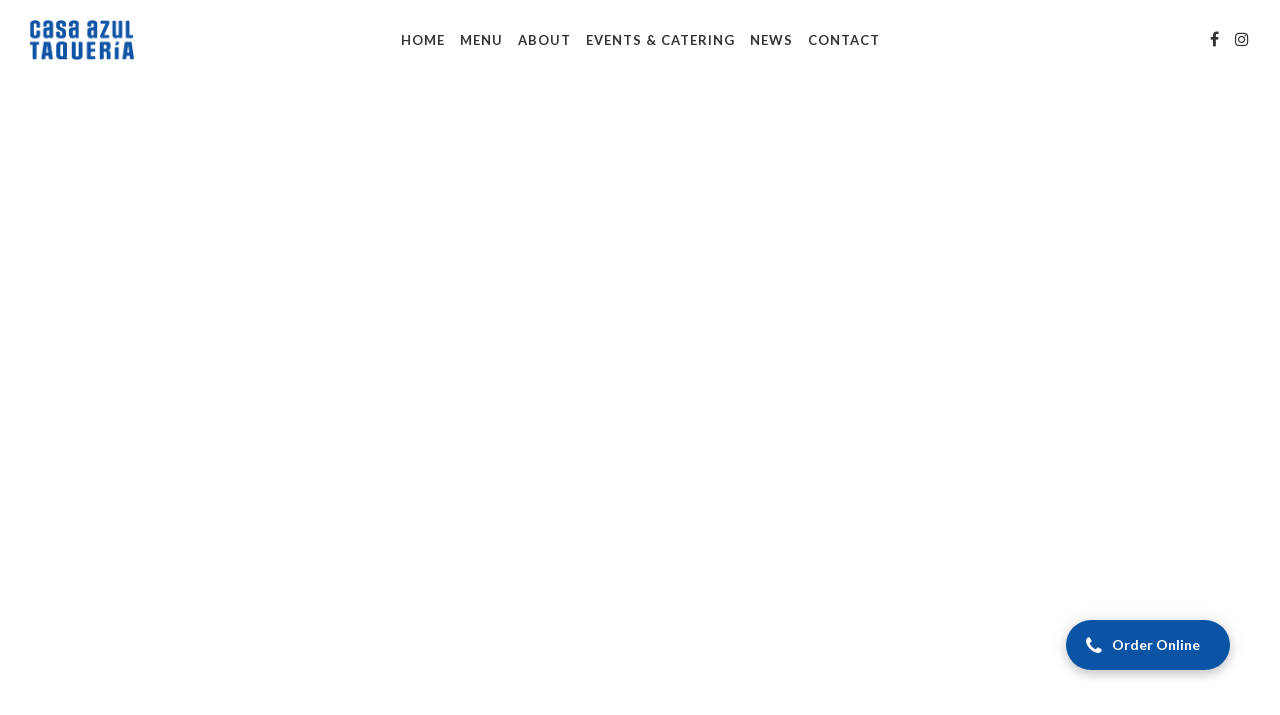

--- FILE ---
content_type: application/x-javascript
request_url: https://casaazulri.com/wp-content/themes/berg-wp/js/main.js?ver=1.1
body_size: 19508
content:


//Request animation frame polyfill
!function(){for(var a=0,b=["ms","moz","webkit","o"],c=0;c<b.length&&!window.requestAnimationFrame;++c)window.requestAnimationFrame=window[b[c]+"RequestAnimationFrame"],window.cancelAnimationFrame=window[b[c]+"CancelAnimationFrame"]||window[b[c]+"CancelRequestAnimationFrame"];window.requestAnimationFrame||(window.requestAnimationFrame=function(b){var d=(new Date).getTime(),e=Math.max(0,16-(d-a)),f=window.setTimeout(function(){b(d+e)},e);return a=d+e,f}),window.cancelAnimationFrame||(window.cancelAnimationFrame=function(a){clearTimeout(a)})}();

/*! Backstretch - v2.0.4 - 2013-06-19
* http://srobbin.com/jquery-plugins/backstretch/
* Copyright (c) 2013 Scott Robbin; Licensed MIT */
(function(a,d,p){a.fn.backstretch=function(c,b){(c===p||0===c.length)&&a.error("No images were supplied for Backstretch");0===a(d).scrollTop()&&d.scrollTo(0,0);return this.each(function(){var d=a(this),g=d.data("backstretch");if(g){if("string"==typeof c&&"function"==typeof g[c]){g[c](b);return}b=a.extend(g.options,b);g.destroy(!0)}g=new q(this,c,b);d.data("backstretch",g)})};a.backstretch=function(c,b){return a("body").backstretch(c,b).data("backstretch")};a.expr[":"].backstretch=function(c){return a(c).data("backstretch")!==p};a.fn.backstretch.defaults={centeredX:!0,centeredY:!0,duration:5E3,fade:0};var r={left:0,top:0,overflow:"hidden",margin:0,padding:0,height:"100%",width:"100%",zIndex:-999999},s={position:"absolute",display:"none",margin:0,padding:0,border:"none",width:"auto",height:"auto",maxHeight:"none",maxWidth:"none",zIndex:-999999},q=function(c,b,e){this.options=a.extend({},a.fn.backstretch.defaults,e||{});this.images=a.isArray(b)?b:[b];a.each(this.images,function(){a("<img />")[0].src=this});this.isBody=c===document.body;this.$container=a(c);this.$root=this.isBody?l?a(d):a(document):this.$container;c=this.$container.children(".backstretch").first();this.$wrap=c.length?c:a('<div class="backstretch"></div>').css(r).appendTo(this.$container);this.isBody||(c=this.$container.css("position"),b=this.$container.css("zIndex"),this.$container.css({position:"static"===c?"relative":c,zIndex:"auto"===b?0:b,background:"none"}),this.$wrap.css({zIndex:-999998}));this.$wrap.css({position:this.isBody&&l?"fixed":"absolute"});this.index=0;this.show(this.index);a(d).on("resize.backstretch",a.proxy(this.resize,this)).on("orientationchange.backstretch",a.proxy(function(){this.isBody&&0===d.pageYOffset&&(d.scrollTo(0,1),this.resize())},this))};q.prototype={resize:function(){try{var a={left:0,top:0},b=this.isBody?this.$root.width():this.$root.innerWidth(),e=b,g=this.isBody?d.innerHeight?d.innerHeight:this.$root.height():this.$root.innerHeight(),j=e/this.$img.data("ratio"),f;j>=g?(f=(j-g)/2,this.options.centeredY&&(a.top="-"+f+"px")):(j=g,e=j*this.$img.data("ratio"),f=(e-b)/2,this.options.centeredX&&(a.left="-"+f+"px"));this.$wrap.css({width:b,height:g}).find("img:not(.deleteable)").css({width:e,height:j}).css(a)}catch(h){}return this},show:function(c){if(!(Math.abs(c)>this.images.length-1)){var b=this,e=b.$wrap.find("img").addClass("deleteable"),d={relatedTarget:b.$container[0]};b.$container.trigger(a.Event("backstretch.before",d),[b,c]);this.index=c;clearInterval(b.interval);b.$img=a("<img />").css(s).bind("load",function(f){var h=this.width||a(f.target).width();f=this.height||a(f.target).height();a(this).data("ratio",h/f);a(this).fadeIn(b.options.speed||b.options.fade,function(){e.remove();b.paused||b.cycle();a(["after","show"]).each(function(){b.$container.trigger(a.Event("backstretch."+this,d),[b,c])})});b.resize()}).appendTo(b.$wrap);b.$img.attr("src",b.images[c]);return b}},next:function(){return this.show(this.index<this.images.length-1?this.index+1:0)},prev:function(){return this.show(0===this.index?this.images.length-1:this.index-1)},pause:function(){this.paused=!0;return this},resume:function(){this.paused=!1;this.next();return this},cycle:function(){1<this.images.length&&(clearInterval(this.interval),this.interval=setInterval(a.proxy(function(){this.paused||this.next()},this),this.options.duration));return this},destroy:function(c){a(d).off("resize.backstretch orientationchange.backstretch");clearInterval(this.interval);c||this.$wrap.remove();this.$container.removeData("backstretch")}};var l,f=navigator.userAgent,m=navigator.platform,e=f.match(/AppleWebKit\/([0-9]+)/),e=!!e&&e[1],h=f.match(/Fennec\/([0-9]+)/),h=!!h&&h[1],n=f.match(/Opera Mobi\/([0-9]+)/),t=!!n&&n[1],k=f.match(/MSIE ([0-9]+)/),k=!!k&&k[1];l=!((-1<m.indexOf("iPhone")||-1<m.indexOf("iPad")||-1<m.indexOf("iPod"))&&e&&534>e||d.operamini&&"[object OperaMini]"==={}.toString.call(d.operamini)||n&&7458>t||-1<f.indexOf("Android")&&e&&533>e||h&&6>h||"palmGetResource"in d&&e&&534>e||-1<f.indexOf("MeeGo")&&-1<f.indexOf("NokiaBrowser/8.5.0")||k&&6>=k)})(jQuery,window);

"use strict";
var $ = jQuery.noConflict();
/**
 * jQuery.browser.mobile (http://detectmobilebrowser.com/)
**/
(function(a) {
	($.browser = $.browser || {}).mobile = /(android|bb\d+|meego).+mobile|avantgo|bada\/|blackberry|blazer|compal|elaine|fennec|hiptop|iemobile|ip(hone|od)|iris|kindle|lge |maemo|midp|mmp|mobile.+firefox|netfront|opera m(ob|in)i|palm( os)?|phone|p(ixi|re)\/|plucker|pocket|psp|series(4|6)0|symbian|treo|up\.(browser|link)|vodafone|wap|windows (ce|phone)|xda|xiino/i.test(a) || /1207|6310|6590|3gso|4thp|50[1-6]i|770s|802s|a wa|abac|ac(er|oo|s\-)|ai(ko|rn)|al(av|ca|co)|amoi|an(ex|ny|yw)|aptu|ar(ch|go)|as(te|us)|attw|au(di|\-m|r |s )|avan|be(ck|ll|nq)|bi(lb|rd)|bl(ac|az)|br(e|v)w|bumb|bw\-(n|u)|c55\/|capi|ccwa|cdm\-|cell|chtm|cldc|cmd\-|co(mp|nd)|craw|da(it|ll|ng)|dbte|dc\-s|devi|dica|dmob|do(c|p)o|ds(12|\-d)|el(49|ai)|em(l2|ul)|er(ic|k0)|esl8|ez([4-7]0|os|wa|ze)|fetc|fly(\-|_)|g1 u|g560|gene|gf\-5|g\-mo|go(\.w|od)|gr(ad|un)|haie|hcit|hd\-(m|p|t)|hei\-|hi(pt|ta)|hp( i|ip)|hs\-c|ht(c(\-| |_|a|g|p|s|t)|tp)|hu(aw|tc)|i\-(20|go|ma)|i230|iac( |\-|\/)|ibro|idea|ig01|ikom|im1k|inno|ipaq|iris|ja(t|v)a|jbro|jemu|jigs|kddi|keji|kgt( |\/)|klon|kpt |kwc\-|kyo(c|k)|le(no|xi)|lg( g|\/(k|l|u)|50|54|\-[a-w])|libw|lynx|m1\-w|m3ga|m50\/|ma(te|ui|xo)|mc(01|21|ca)|m\-cr|me(rc|ri)|mi(o8|oa|ts)|mmef|mo(01|02|bi|de|do|t(\-| |o|v)|zz)|mt(50|p1|v )|mwbp|mywa|n10[0-2]|n20[2-3]|n30(0|2)|n50(0|2|5)|n7(0(0|1)|10)|ne((c|m)\-|on|tf|wf|wg|wt)|nok(6|i)|nzph|o2im|op(ti|wv)|oran|owg1|p800|pan(a|d|t)|pdxg|pg(13|\-([1-8]|c))|phil|pire|pl(ay|uc)|pn\-2|po(ck|rt|se)|prox|psio|pt\-g|qa\-a|qc(07|12|21|32|60|\-[2-7]|i\-)|qtek|r380|r600|raks|rim9|ro(ve|zo)|s55\/|sa(ge|ma|mm|ms|ny|va)|sc(01|h\-|oo|p\-)|sdk\/|se(c(\-|0|1)|47|mc|nd|ri)|sgh\-|shar|sie(\-|m)|sk\-0|sl(45|id)|sm(al|ar|b3|it|t5)|so(ft|ny)|sp(01|h\-|v\-|v )|sy(01|mb)|t2(18|50)|t6(00|10|18)|ta(gt|lk)|tcl\-|tdg\-|tel(i|m)|tim\-|t\-mo|to(pl|sh)|ts(70|m\-|m3|m5)|tx\-9|up(\.b|g1|si)|utst|v400|v750|veri|vi(rg|te)|vk(40|5[0-3]|\-v)|vm40|voda|vulc|vx(52|53|60|61|70|80|81|83|85|98)|w3c(\-| )|webc|whit|wi(g |nc|nw)|wmlb|wonu|x700|yas\-|your|zeto|zte\-/i.test(a.substr(0, 4));
})(navigator.userAgent || navigator.vendor || window.opera);

(function(a) {
	($.browser = $.browser || {}).ipad = /ipad/i.test(a);
})(navigator.userAgent || navigator.vendor || window.opera);

var mobile = $.browser.mobile;
var ipad = $.browser.ipad;



if (jQuery('.home-bg-image').data('background')) {
	jQuery(".home-bg-image").backstretch(jQuery('.home-bg-image').data('background'));
} else {
	jQuery(".home-bg-image").backstretch("http://placehold.it/1440x900");
}

var $window = $(window);
var $body = $('body');
var click = 'click';

var hidden, visibilityChange;
if (typeof document.hidden !== "undefined") { // Opera 12.10 and Firefox 18 and later support 
  hidden = "hidden";
  visibilityChange = "visibilitychange";
} else if (typeof document.mozHidden !== "undefined") {
  hidden = "mozHidden";
  visibilityChange = "mozvisibilitychange";
} else if (typeof document.msHidden !== "undefined") {
  hidden = "msHidden";
  visibilityChange = "msvisibilitychange";
} else if (typeof document.webkitHidden !== "undefined") {
  hidden = "webkitHidden";
  visibilityChange = "webkitvisibilitychange";
}







// (function($){
// "use strict";

// Change lat long to your location. You can add multiple markers.
var sites = [['Berg Restaurant', 51.104411, 17.01300, 1]];

function changeHomeSlide(){
  $('.parallax-slides > div:first')
	.velocity({opacity: 0}, 1500)
	.next()
	.velocity({opacity: 1}, 1500)
	.end()
	.appendTo('.parallax-slides');
}

function resetReservation() {

		window.history.replaceState("", document.title, window.location.pathname );
		$('#reservation-trigger').hide(0);
		$('.reservation-form').velocity({opacity: 0 }, {display: 'none', complete: function(){
			$('.ui-datepicker').hide(0);

			$('.home-2 .home-content .first-line').text($('.home-2 .home-content .first-line').data('base'));


			$('.reservation-form-1').velocity({translateX : '0', opacity: 1}, 0).css('display', 'block');
			$('.reservation-form-2').velocity({translateX : '100%', opacity: 0}, 0).css('display', 'block');
			$('.reservation-form-3').velocity({translateX : '200%', opacity: 0}, 0).css('display', 'block');
			$('.ui-datepicker').addClass('reservation-datepicker');

			$('.home-2 .home-content .first-line').velocity({ translateY : '0px', opacity: 1, blur: '0px'}, 700, 'easeOutCubic');
			$('#main-navbar-home').velocity({ opacity: 1}, 300);
			var dateReplace = $('.home-2 .home-content .button-text .second-line').data('base');
			if(dateReplace === '') {

			} else {
				$('.home-2 .home-content .second-line').text(dateReplace);
				$('.home-2 .home-content .second-line, .home-2 .home-content .second-border').velocity({ translateY : '0px', opacity: 1, blur: '0px'}, { duration: 700, easing: 'easeOutCubic', display: 'inline-block' });
			}
		}});
}

function homeBackReservation() {
	// if(window.location.hash == '#reservation') {

	// }
	$('#reservation-trigger').hide(0);
	// $('.reservation-form').velocity({opacity: 0 }, {display: 'none', complete: function(){
	$('.reservation-form-1').velocity({translateX : '0', opacity: 1}, 0).css('display', 'block');
	$('.reservation-form-2').velocity({translateX : '100%', opacity: 0}, 0).css('display', 'block');
	$('.reservation-form-3').velocity({translateX : '200%', opacity: 0}, 0).css('display', 'block');
		$('.home-reservation-back').velocity({opacity: 0}, {display: 'none'});

	$('.home-2 .home-content .first-line').velocity({ translateY : '-30px', opacity: 0, blur: '3px'}, 700,  'easeOutCubic', function(){
		$('.home-2 .home-content .first-line').text($('.home-2 .home-content .first-line').data('base'));
		$('.home-2 .home-content .first-line').delay(300).velocity({ translateY : '0px', opacity: 1, blur: '0px'}, 700, 'easeOutCubic', function(){});
	});
	$('.home-2 .home-content .second-line, .home-2 .home-content .second-border').velocity({ translateY : '30px', opacity: 0, blur: '3px'}, 700, 'easeOutCubic', function(){
		var dateReplace = $('.home-2 .home-content .button-text .second-line').data('base');
		if(dateReplace === '') {

		} else {
			$('.home-2 .home-content .second-line').text(dateReplace);
			$('.home-2 .home-content .second-line, .home-2 .home-content .second-border').delay(300).velocity({ translateY : '0px', opacity: 1, blur: '0px'}, { duration: 700, easing: 'easeOutCubic', display: 'inline-block', complete: function(){
			}});
		}
	});
}

// WPML
	var footerWpml = $('#lang_sel_footer');
	if($('.home-2').length > 0) {
		$('.home-2 .home-info-footer').append(footerWpml);
	}
	if($('#footer').length > 0) {
		footerWpml.addClass('wpml-color-footer');
		var footer = $('#footer');
		footerWpml.appendTo(footer);
	} else {
		footerWpml.removeClass('wpml-color-footer');
	}
	var menuLang = $('.flyout-container .menu > .menu-item-language');
	if( menuLang.length > 0) {
		var lang = menuLang.find('.menu-item-language');
		menuLang.append(lang);
	}


if(window.location.hash == '#reservation') {
	if($window.width() > 991) {
		setTimeout(function(){
			$('.booking-switch').click();
		}, 100);
		setTimeout(function(){
			$('#reservation-trigger').click();
		}, 3000);
	} else {
		setTimeout(function(){
			$('.mobile-booking-switch').click();
		}, 700);
	}
}

$(document).ready(function() {  
	"use strict";

	var cartTimer;
	$('.shopping-cart').on('mouseenter', function(){
		clearTimeout(cartTimer);
		$(this).addClass('cart-displayed');
	});

	$('.shopping-cart').on('mouseleave', function(){
		var that = this;
		cartTimer = setTimeout(function(){
			$(that).removeClass('cart-displayed');
		}, 150);
	});

	// if($)
	if($('body').hasClass('paspartu_enabled')) {
    	$('body.no-intro:not(.page-template-default) .section-scroll').attr('style', 'margin-top: calc('+$('nav > .nav').first().height()+'px + 1%)');
	} else {
		$('body.no-intro:not(.page-template-default) .section-scroll').attr('style', 'margin-top: '+$('nav > .nav').first().height()+'px');
	}

	$window.on('resize', function(){
		if(mobile || $window.outerWidth() < 992) {
			$('.contact-bg-fullscreen, .team-bg-fullscreen').css('min-height', $window.height() - 80);
		} else {
			$('.contact-bg-fullscreen, .team-bg-fullscreen').css('min-height', $window.height());
		}
	}).resize();


	if($('.nav-fixed-bar').length > 0) {
		var pageScrolled = false;
		$window.on('scroll', $.throttle(50, function(){
		
			if($window.scrollTop() > 200 && pageScrolled === false) {
				pageScrolled = true;
				$body.addClass('page-scrolled');

			} else if($window.scrollTop() <= 200 && pageScrolled === true) {
				pageScrolled = false;
				$body.removeClass('page-scrolled');
			}
		}));
	}

	$('.home-2 .home-content > ul').parallax();
	$('.wpb_wrapper .button-text').each(function(){
		$(this).hover(function(){
			$('.button-frame-inner').velocity('stop').velocity({translateX: '-5px', translateY: '-5px'}, 300);
			$('.button-frame-hover').velocity('stop').velocity({translateX: '10px', translateY: '10px', opacity:1}, 300);
			$('.button-arrow').velocity('stop').velocity({ opacity:0.5}, 300);
		}, function(){
			$('.button-frame-inner').velocity('stop').velocity({translateX: 0, translateY: 0});
			$('.button-frame-hover').velocity('stop').velocity({translateX: 0, translateY: 0, opacity: 0});
			$('.button-arrow').velocity('stop').velocity({ opacity:1}, 300);

		});
	})



	$(".parallax-slides > div:gt(0)").velocity({opacity: 0}, 0);

	$('.play_button, .play_button_with_text').magnificPopup({
		type: 'iframe', 
		fixedContentPos: false,
	    mainClass: 'mfp-zoom-in', 
	    removalDelay: 400 
	});

	var autopager;
	function startHomeSlider() {
		autopager = window.setInterval(changeHomeSlide, slidesDuration);
	}
	function stoptHomeSlider() {
		window.clearInterval(autopager);
	}

	if($('.parallax-slides').length > 0) {
		if($('.parallax-slides .slide').length > 1) {
			startHomeSlider();
			window.addEventListener('focus', startHomeSlider);
			window.addEventListener('blur', stoptHomeSlider);
		}
	}

	function updateReservationTime() {
		var output = '';
		output = $('.spinner-hour').text() + ':' + $('.spinner-minutes').text();
		if($('.time-range-active').length > 0) {
			output += $('.time-range-active').text();
		}
		$('#time-otreservations').val(output);
	}

	function updateParty() {
		var output = '';
		output = $('.spinner-party').text();
		output = parseInt(output, 10);
		$('#party-otreservations').val(output);
	}

	function updateMobileReservation(el) {
		if(el.id == 'mobile-booking-month') {
			var date = el.value.split('/');
			var days = getMonthDays(date[1], date[0]);
			var dayElement = document.getElementById('mobile-booking-day');
			var oldValue = dayElement.value;
			dayElement.innerHTML = '';
			$.each(days, function(){
				dayElement.innerHTML = dayElement.innerHTML + '<option value="'+this+'">'+this+'</option>';
			});
			if(oldValue) {
				dayElement.value = oldValue;
				if(dayElement.value === '') {
					dayElement.value = 1;
				}
			}
		}

		var dayValue = document.getElementById('mobile-booking-day').value;
		var monthValue = document.getElementById('mobile-booking-month').value;
		var hourValue = document.getElementById('mobile-booking-hour').value;
		var minutesValue = document.getElementById('mobile-booking-minutes').value;
		var timeValue = '';
		timeValue = document.getElementById('mobile-booking-time');
		if(timeValue !== undefined && timeValue !== null) {
			timeValue = timeValue.value;
			$('#time-otreservations').val(hourValue+':'+minutesValue+timeValue);
		} else {
			$('#time-otreservations').val(hourValue+':'+minutesValue);
		}
		var partyValue = document.getElementById('mobile-booking-party').value;

		$('#date-otreservations').val(dayValue+'/'+monthValue);
		$('#party-otreservations').val(partyValue);

	}

	function getMonthDays(year, month) {
		var date = new Date(year, month-1, 1);
		var result = [];
		while (date.getMonth() == month-1) {
			result.push(date.getDate());
			date.setDate(date.getDate()+1);
		}
		return result;
	}

	function repositionHomeFooter(){
		if($('.home-info-inner').outerHeight() + $('.home-logo').outerHeight() + $('.home-info-footer').outerHeight() < $('.home-info').height() - $('.home-info-footer').outerHeight()-30) {
			$('.home-info-footer').addClass('bottom');
		} else {
			$('.home-info-footer').removeClass('bottom');
		}
	}

	if($('body').hasClass('page-template-homepage2')) {

		if($('.home-info-inner').length > 0) {
			repositionHomeFooter();
			$(window).on('resize', $.debounce( 250, function() {
				repositionHomeFooter();
			}));
		}
		var dateReplace = $('.home-2 .home-content .button-text .second-line').data('base');
		if(dateReplace === '') {
			$('.home-2 .home-content .second-line, .home-2 .home-content .second-border').velocity({ translateY : '30px', opacity: 0, blur: '3px'}, { duration: 0 });
		}

		if($('.mobile-booking').length > 0) {
			updateMobileReservation($('#mobile-booking-month')[0]);
			$('.mobile-booking select').each(function(){
				$(this).bind('change', function(){
					updateMobileReservation(this);
				});
			});
			var mobileBookingOpen = true;
			$('.mobile-booking-switch').bind(click, function(e){
				if($(this).attr('href') == '#') {
					e.preventDefault();
				} else {
					return;
				}
				if(mobileBookingOpen === true) {
					mobileBookingOpen = null;
					$('.mobile-booking').velocity('stop').velocity('slideDown', function(){
						mobileBookingOpen = false;
					});
				} else if(mobileBookingOpen === false) {
					mobileBookingOpen = null;
					$('.mobile-booking').velocity('stop').velocity('slideUp', function(){
						mobileBookingOpen = true;
					});
				}
			});

			$('.mobile-booking-submit').click(function(){
				$('.otw-widget-form').submit();
			});
		}

		$('.button-text').hover(function(){
			$('.button-frame-inner').velocity('stop').velocity({translateX: '-5px', translateY: '-5px'}, 300);
			$('.button-frame-hover').velocity('stop').velocity({translateX: '10px', translateY: '10px', opacity:1}, 300);
			$('.button-arrow').velocity('stop').velocity({ opacity:0.5}, 300);
		}, function(){
			$('.button-frame-inner').velocity('stop').velocity({translateX: 0, translateY: 0});
			$('.button-frame-hover').velocity('stop').velocity({translateX: 0, translateY: 0, opacity: 0});
			$('.button-arrow').velocity('stop').velocity({ opacity:1}, 300);

		});

		jQuery('#reservation-datepicker').datepicker({
			dateFormat : 'dd/mm/yy',
			firstDay: datepickerNames.startOfWeek,
			minDate: 0,
			dayNamesMin: datepickerNames.days,
			monthNames: datepickerNames.months,
			monthNamesShort: [ "Janeiro", "Fevereiro", "Março", "Abril",
                   "Maio", "Junho", "Julho", "Agosto", "Setembro",
                   "Outubro", "Novembro", "Dezembro" ],
			onSelect: function(dateText){
				$(this).data('datepicker').inline = true;
				$('.home-2 .home-content .second-line').text(dateText);
				$('#date-otreservations').val(dateText);
			},
		});
		$('.ui-datepicker').hide(0);


		$('.home-reservation-back .form-close').click(function(){
			homeBackReservation();
		});
		$('.form-submit .form-close').click(function(){
			resetReservation();
		});

		$('.spinner-up, .spinner-down').bind('click', function(e){
			e.preventDefault();
			var value = parseInt($(this).parent().text(), 10);
			if($('.time-range').length > 0) {
				if($(this).hasClass('spinner-up')) {
					if(value === 12) {
						value = 1;
					} else {
						value += 1;
					}
				} else {
					if(value === 1) {
						value = 12;
					} else {
						value = value - 1;
					}
				}
			} else {
				if($(this).hasClass('spinner-up')) {
					if(value === 23) {
						value = 0;
					} else {
						value += 1;
					}
				} else {
					if(value === 0) {
						value = 23;
					} else {
						value = value - 1;
					}
				}
			}
			value = value.toString();
			if(value.length == 1) {
				value = '0'+value;
			}
			$(this).parent().find('.value').text(value);
			updateReservationTime();
		});

		$('.spinner-up-minutes, .spinner-down-minutes').bind('click', function(e){
			e.preventDefault();
			var value = parseInt($(this).parent().text(), 10);
			if(value === 0) {
				value = '30';
			} else {
				value = '00';
			}
			$(this).parent().find('.value').text(value);
			updateReservationTime();
		});

		$('.spinner-up-party, .spinner-down-party').bind('click', function(e){
			e.preventDefault();
			var value = parseInt($(this).parent().text(), 10);
			if($(this).hasClass('spinner-up-party')) {
				if(value === 10) {
					value = 1;
				} else {
					value = value + 1;
				}
			} else {
				if(value === 1) {
					value = 10;
				} else {
					value = value - 1;
				}
			}
			value = value.toString();
			if(value.length == 1) {
				value = '0'+value;
			}
			$(this).parent().find('.value').text(value);
			updateParty();
		});

		$('.time-range').bind('click', function(e){
			e.preventDefault();
			if(!$(this).hasClass('time-range-active')) {
				$('.time-range-active').removeClass('time-range-active');
				$(this).addClass('time-range-active');
				updateReservationTime();
			}
		});

		$('.booking-switch').click(function(e){
			if($(this).attr('href') == '#') {
				e.preventDefault();
			} else {
				return;
			}
			
			$('#reservation-trigger').show(0);
			$('.reservation-form-2').velocity({translateX : '100%', opacity: 0}, 0);
			$('.reservation-form-3').velocity({translateX : '200%', opacity: 0}, 0);
			$('.ui-datepicker').addClass('reservation-datepicker');

			$('.home-2 .home-content .first-line').velocity({ translateY : '-30px', opacity: 0, blur: '3px'}, 700,  'easeOutCubic', function(){
				$('.home-2 .home-content .first-line').text($('.home-2 .home-content .first-line').data('replace'));
				$('.home-2 .home-content .first-line').delay(300).velocity({ translateY : '0px', opacity: 1, blur: '0px'}, 700, 'easeOutCubic', function(){});
			});
			$('.home-2 .home-content .second-line, .home-2 .home-content .second-border').velocity({ translateY : '30px', opacity: 0, blur: '3px'}, 700, 'easeOutCubic', function(){
				var dateReplace = $('.home-2 .home-content .button-text .second-line').data('replace');

				$('.home-2 .home-content .second-line').text(dateReplace);
				$('.home-2 .home-content .second-line, .home-2 .home-content .second-border').delay(300).velocity({ translateY : '0px', opacity: 1, blur: '0px'}, { duration: 700, easing: 'easeOutCubic', display: 'inline-block', complete: function(){
					$('.home-reservation-back').velocity({opacity: 1}, {display: 'inline-block'});
				}});
			});
		});
		$('#reservation-trigger').click(function(){

			if(window.location.hash == '') {
				window.location.hash = '#reservation';
			}
			$('.ui-datepicker').show(0);
			$('.home-reservation-back').velocity({opacity: 0}, {display: 'none'});

			$('#main-navbar-home').velocity({ opacity: 0}, 400,  'easeOutCubic');
			$('.home-2 .home-content .first-line').velocity('stop').velocity({ translateY : '-30px', opacity: 0, blur: '3px'}, 700,  'easeOutCubic');
			$('.home-2 .home-content .second-line, .home-2 .home-content .second-border').velocity('stop').velocity({ translateY : '30px', opacity: 0, blur: '3px'}, 700, 'easeOutCubic');
			$('.reservation-form').css('display', 'block').velocity({opacity: 1});
		});

		$('.datepicker-submit .form-next-step').click(function(){
			$('.reservation-form-1').velocity({translateX :'-100%', opacity: 0 }, 1500, 'easeOutQuint', function(){ $(this).hide(0); });
			$('.reservation-form-2').velocity({translateX : 0, opacity: 1 }, 1500, 'easeOutQuint');
			updateReservationTime();
		});

		$('.timepicker-submit .form-next-step').click(function(){
			$('.reservation-form-2').velocity({translateX :'-100%', opacity: 0 }, 1500, 'easeOutQuint', function(){ $(this).hide(0); });
			$('.reservation-form-3').velocity({translateX : 0, opacity: 1 }, 1500, 'easeOutQuint');
		});

		$('.reservation-submit .form-next-step').click(function(e){
			$('.otw-widget-form').submit();
			resetReservation();
		});

	}

	$('.loading-wrapper img').imagesLoaded(function() {
		$('.loading-wrapper img').addClass('ready');
	});

	$('.image-subnav').next('.subnav').addClass('hidden');
	stickyHeaders.bind();
	removePadding();
	home.init();
	navbar.init();
	mobileNav.show();
	subnav.show();
	blog.init();
	blogOpenSocial.init();
	// bindParallax();
	post_top_image.init();
	contact_map_section.init();
	unveil.init();
	reviews.init();
	gallery.init();
	menu.init();
	$(window).load(function(){
		portfolioMasonry.init();
	})
	overlay.init();
	scrollToUpBind();



	var players = [];

	$(".player").each(function(i, el) {
		var player = {};
		$(el).mb_YTPlayer();
		player.el = $(el);
		player.container = $(el).parent();

		if (!mobile && !ipad) {
			player.container.find(".video-controls .pause").click(function() {
				player.el.pauseYTP();
				player.container.find(".video-controls .pause").addClass('hidden');
				player.container.find(".video-controls .play").removeClass('hidden');
			});

			player.container.find(".video-controls .play").click(function() {
				player.el.playYTP();
				player.container.find(".video-controls .play").addClass('hidden');
				player.container.find(".video-controls .pause").removeClass('hidden');
			});

			player.container.find(".video-controls .fullscreen").click(function() {
				player.el.fullscreen();
			});
		} else {
			var url = player.el.data("property");
			var expression = '[-a-zA-Z0-9@:%_+.~#?&//=]{2,256}\\.[a-z]{2,4}\\b(\\/[-a-zA-Z0-9@:%_\\+.~#?&//=]*)';
			var regex = new RegExp(expression, 'gi');
			if (url.match(regex)) {
				url = url.match(regex);

				player.container.find(".video-controls .play").removeClass('hidden').click(function() {
					window.open(url, '_blank');
				});
			}

			player.container.find(".video-controls .pause").addClass('hidden');
			player.container.find(".video-controls .fullscreen").addClass('hidden');
		}
	});

	if (!mobile && !ipad) {
		$(".homepage .pause").click(function() {
			$(".homepage .player").pauseYTP();
			$(".homepage .pause").addClass('hidden');
			$(".homepage .play").removeClass('hidden');
		});

		$(".homepage .play").click(function() {
			$(".homepage .player").playYTP();
			$(".homepage .play").addClass('hidden');
			$(".homepage .pause").removeClass('hidden');
		});

		$(".homepage .fullscreen").click(function() {
			$(".player").fullscreen();
		});
	} else {
		var url = $('.homepage .player').data("property");
		var expression = '[-a-zA-Z0-9@:%_+.~#?&//=]{2,256}\\.[a-z]{2,4}\\b(\\/[-a-zA-Z0-9@:%_\\+.~#?&//=]*)';
		var regex = new RegExp(expression, 'gi');


		if (url && url.match(regex)) {
			url = url.match(regex);

			$(".homepage .play").removeClass('hidden').click(function() {
				window.open(url, '_blank');
			});
		}

		$(".homepage .pause").addClass('hidden');
		$(".homepage .fullscreen").addClass('hidden');
	}
	
	$('.to-the-top').click(function(e) {
		e.preventDefault();

		$('body').velocity("scroll", {
			duration: 1000
		});
	});
});

function repositionPicker() {
	if ($('#mobile-select').length > 0 && $('#rtb-time').length > 0) {
		$('#mobile-select').css('top', $('#rtb-time').offset().top);
		$('#mobile-select').css('left', $('#rtb-time').offset().left);
		$('#mobile-select').css('width', $('#rtb-time').outerWidth());
		$('#mobile-select').css('height', $('#rtb-time').outerHeight());
	}
}

$(window).load(function() {
	"use strict";

	bindParallax();

	$('.reda-parallax').each(function(){
		var $that = $(this);
		var speed = $that.data('redaParallax');
		var video = null;
		if(speed > 1) {
			speed = speed / 10;
		}
		if($that.data('video')) {
			video = $that.data('video');
		}
		if(speed != 1 || video) {
			$that.jarallax({
				enableTransform: true,
				speed: speed,
				videoSrc: video,
			});
		}
	});

	$('.reda-m-parallax').each(function(){
		var $that = $(this);
		$(this).parallax();
		var video = null;
		if($that.find('.reda-m-parallax-inner').data('video')) {
			video = $that.find('.reda-m-parallax-inner').data('video');
		}

		if(video) {

			$that.find('.reda-m-parallax-inner').jarallax({
				enableTransform: true,
				speed: 1,
				videoSrc: video,
			});
		}
	})


	// if (!ipad && !mobile) {
		$('#rtb-time_root').addClass('desktop-version');
	// } else {
	// 	if ($('#rtb-time').length > 0) {
	// 		if ($.browser.ios === true && !ipad) {
	// 			var $input = $('#rtb-date').pickadate();

	// 			var picker = $input.pickadate('picker');
	// 			picker.on({
	// 				open: function() {
	// 					$('.content-wrapper').hide(0);
	// 					$("html").velocity("scroll", { offset: -100 }).velocity("scroll", { offset: 0 });
	// 				},
	// 				close: function() {
	// 					$('.content-wrapper').show();
	// 					repositionPicker();
	// 				},
	// 			});
	// 		}

	// 		// $('body').append('<div id="mobile-select" style="opacity: 0; position: absolute; background: red; width: 100px; z-index: 20;"><select id="time-select" style="width: 100%; height: 100%; -webkit-appearance:none;"></select></div>');

	// 		repositionPicker();

	// 		$(window).on('resize', $.debounce( 100, function() {
	// 			repositionPicker();
	// 		}));

	// 		$('.picker--time .picker__list-item').each(function(i, el) {
	// 			$('#time-select').append('<option value="' + $(el).data('pick') + '">' + $(el).html() + '</option>');
	// 		});

	// 		$("#time-select").on('change', function() {
	// 			var str = "";
	// 			var curr;

	// 			$("select option:selected").each(function() {
	// 				str += $( this ).text() + " ";
	// 				curr = $(this).val();
	// 			});

	// 			$("#rtb-time").val(str);
	// 			var picker = $('#rtb-time').pickatime('picker');
	// 			picker.set('select', parseInt(curr, 10));
	// 		});
	// 	}
	// }

	// stickyHeaders.bind();
	homeSlider.init();

	if ($('#preloader').length > 0) {
		$('.content-wrapper').velocity({opacity:1}, 0);
		$('#preloader').delay(600).velocity({opacity: 0}, 400, function() {
			$(this).hide();
			animate_elements();
			if(!$('body').hasClass('show-nav')) {

				$('.home-2').addClass('loaded');
			}
		});
	} else {
		$('.content-wrapper').velocity({opacity:1}, 0);
		animate_elements();
		if(!$('body').hasClass('show-nav')) {

			$('.home-2').addClass('loaded');
		}
	}

	rating.init();
	$('.single-portfolio-carousel').each(function(i, el){
		singlePortfolioCarousel.init($(el));

	});
	
	menuCarousel.init();
	footer.init();
});

function removePadding() {
	if ($('.no-intro-padding').length > 0) {
		$('.no-intro').removeClass('no-intro');
	}
}

function animate_elements() {
	if (!ipad && !mobile) {
		if ($.waypoints) {
			var $obj=$('.yo-anim').each(function() {
				var delay=$(this).data('animation-delay');
				$(this).waypoint(function() {
					if (delay) {
						var $this = $(this);

						setTimeout(function() {
							$this.addClass('yo-anim-start');
						}, delay);
					} else {
						$(this).addClass('yo-anim-start');
					}
				}, {
					offset: '90%',
					triggerOnce: true
				});
			});
		}
	} else {
		$('.yo-anim').removeClass('yo-anim');
	}
}

var backgroundParallax = {
	init: function() {
		if ($('.parallax-layer').length > 0) {
			$('.home-parallax').parallax();
		}
	}
};

var unveil = {
	init : function() {
		$(".unveil img").unveil(-50, function() {
			$(this).load(function() {
				$(this).parents('.unveil').addClass('loaded');
			});
		});
	},
};

var portfolioMasonry = {
	init: function(el) {
		var portfolioItem = el;
		if ( $('.portfolio-masonry').length > 0 ) {

			$('.portfolio-masonry').each(function(){
				$(this).isotope({
					itemSelector: 'article',
					percentPosition: true,
					transitionDuration: '0.4s',
					hiddenStyle: {
						opacity: 0,
						transform: 'translate3d(0, 30px, 0)',
						// transform: 'scale(1.2)',
					},
					visibleStyle: {
						opacity: 1,
						transform: 'translate3d(0, 0, 0)',
						// transform: 'scale(1)',
					},
					masonry: {
						columnWidth: '.grid-sizer'
					}
				});

			})
		}
		$('#gallery2').on('click', '.list-category .filter', function(){
			var filter_val = $(this).data('filter');
			$('.portfolio-masonry').isotope({ filter: filter_val });


			if($(this).hasClass('active')) {
				return;
			}
			$('.list-category .filter').removeClass('active');
			$(this).addClass('active');
		
		});
	}
};

var scrollTop = function(){
	return (window.pageYOffset !== undefined) ? window.pageYOffset : (document.documentElement || document.body.parentNode || document.body).scrollTop;
};


function scrollToUpBind() {
	if( $('.berg-overlay-to-bottom').length > 0 ) {

		//(scrollTop()> 350) ? $window.on('scroll', hideToTop) : $window.on('scroll', showToTop);
		if (scrollTop()> 60) {
			$window.on('scroll', $.throttle(50, hideToTop));
		} else {
			$window.on('scroll', $.throttle(50, showToTop));
		}
		hideToTop();
	}
}

function showToTop() {
	if (scrollTop()> 60) {
		$('.berg-overlay-to-bottom').addClass('hide-btn');
		$window.off('scroll', $.throttle(50, showToTop));
		$window.on('scroll', $.throttle(50, hideToTop));
	}
}

function hideToTop() {
	if (scrollTop()< 60) {
		$('.berg-overlay-to-bottom').removeClass('hide-btn');

		$window.off('scroll', $.throttle(50, hideToTop));
		$window.on('scroll', $.throttle(50, showToTop));
	}
}

var overlay = {
	oldScroll : 0,
	newScroll : 0,

	init: function() {
		var that = this;
		if(click == 'MSPointerDown' || click == 'pointerdown') {
			$('body').on('click', '.open-overlay', function(e) {
				e.preventDefault();
			});
		}

		$('body').on('click', '.open-overlay', function(e) {
			e.preventDefault();
			that.oldScroll = $(window).scrollTop();
			var id = $(this).data('postId');
			that.open(id);			
		});

		$('body').on('click', '.berg-overlay-close', function(e) {
			e.preventDefault();
			that.close();
		});
		$('.berg-overlay').on('click', '.berg-overlay-to-bottom span', function(e) {
			var offsetHeight = (($(".berg-overlay-gallery-wrapper").height())+($(".berg-overlay-header").height()));
			$("html").velocity("scroll", { offset: offsetHeight + 60, easing: [0.645, 0.045, 0.355, 1], duration: 1000 })
			$('.berg-overlay-to-bottom').addClass('hide-btn');
			$('.berg-overlay-content article').velocity({translateY: -30}, 0);
		}); 
		if (scrollTop()> 60) {
			$('.berg-overlay-to-bottom').addClass('hide-btn');
		}
		

	},

	open: function(id) {
		var that = this;

		$('.berg-overlay').show();
		var url = ajaxurl;
		$.post(url, { action : 'berg_load_single_portfolio', data : { 'id' : id}}, function(response) {
			// $(window).on('resize.overlay', $.debounce( 400, function(){
			// 	that.resize();
			// }));
			
			$('.berg-overlay').html(response);
			scrollToUpBind();
			that.carousel();

			$('.berg-overlay-background').velocity({ opacity: 1 }, { display: "block", duration: 0, complete: function(){
				// that.resize();
				$('.berg-overlay').velocity({opacity: 1}, 0, function(){
					$(window).scrollTop(0);
					$('body').addClass('berg-overlay-active');
					$('.berg-overlay-container').delay(100).velocity({opacity: 1}, function(){});
				});
			}});

		}, 'html');
	},
	close: function() {
		var that = this;
		$('body').removeClass('berg-overlay-active');
		$('.berg-overlay-container').delay(100).velocity({ opacity: 0 }, { complete: function(){
			$(window).scrollTop(that.oldScroll);
			$('.berg-overlay-background').velocity({ opacity: 0 }, { display: "none", complete: function(){
				$('.berg-overlay').velocity({opacity: 0}, {display: "none"});
				if ($('.berg-overlay-carousel').data('swiper')) {
					$('.berg-overlay-carousel').data('swiper').destroy(true,true);
				} 
			}});
		}});
	},

	carousel: function() {
		var that = this;
		var overlaySwiper = $('.berg-overlay-carousel');

		that.setHeight(overlaySwiper);
		$window.on('resize', jQuery.debounce( 300, function(){
			that.setHeight(overlaySwiper);
		}));

		if (overlaySwiper.find('.swiper-slide').length === 1) {
			// $('.berg-overlay .controls').addClass('hidden');
			$('.berg-arrow-right, .berg-arrow-left').hide();
			return;
		}
		overlaySwiper = new Swiper(overlaySwiper, {
			nextButton: '.berg-arrow-right',
			prevButton: '.berg-arrow-left',
			loop: true,
			// slidesPerView: 1,
			slidesPerView: 1,
			centeredSlides: true,
			speed: 700,
			spaceBetween: 0,	
			// effect: 'fade',
			grabCursor: true,	
			keyboardControl: true, 
			// onInit: function(){
			
			// }
		});
	},
	setHeight: function() {
		// console.log($('.berg-overlay-header').outerHeight());
		var overlaySwiper = $('.berg-overlay-carousel');
		if(window.outerWidth < 768) {
			if($('.berg-portfolio-lightbox').hasClass('lightbox-hide-desc')) {
				overlaySwiper.height($window.height());
			} else {
				var heightDescResize = $('.single-portfolio-header-wrapper').outerHeight();
				heightDescResize = heightDescResize + 30; 
				overlaySwiper.height($window.height() - heightDescResize);
			}
		} else {
			var heightHeaderResize = $('.berg-overlay-header').outerHeight()
			overlaySwiper.height($window.height() - heightHeaderResize);
		}
		
	}
}

var singlePortfolioCarousel = {
	init: function(el) {
		var portfolioSwiper;
		var that = this;
		// var loop = false;
		// var slides = 1;
		// var space = 0;
		// var centered = true;

		that.setHeight(el);
		// that.scrollToUpBind();
		$window.on('resize', jQuery.debounce( 300, function(){
			that.setHeight(el);
		}));

		if($('.single-portfolio-carousel .swiper-slide').length > 1) {
			
		} else {
			// $('.single-portfolio-carousel').removeClass('centered-slides');
			$('.single-portfolio-carousel .button-next, .single-portfolio-carousel .button-prev').hide();
			$('.single-portfolio-carousel').addClass('single-image-portfolio');
			return;
		}
		portfolioSwiper = new Swiper(el, {
			nextButton: '.button-next',
			prevButton: '.button-prev',
			loop: true,
			// slidesPerView: 1,
			slidesPerView: 'auto',
			centeredSlides: true,
			speed: 500,
			spaceBetween: 4,	
			// effect: 'coverflow',
			grabCursor: true,	
			keyboardControl: true, 
			// breakpoints: {

			//     992: {
			//         slidesPerView: 'auto',
			//         spaceBetween: 1,
			//     },
			//     768: {
			//         slidesPerView: 1,
			//         spaceBetween: 0
			//     },
			// }

		});
	
	},
	setHeight: function(el) {
		var heightHeaderResize = $('.berg-overlay-header').outerHeight() + $('.prev-next-post').outerHeight();
		if(window.outerWidth < 768) {
			// el.height('auto'); 
			el.height($window.height() /2 - 80);
		} else {
			
			el.height($window.height() - 80 - heightHeaderResize);
		}
		$('.berg-overlay-content').on('click', '.berg-overlay-to-bottom span', function(e) {
			$("html").velocity("scroll", { offset: heightHeaderResize + 60, easing: [0.645, 0.045, 0.355, 1], duration: 1000 });
			$('.berg-overlay-to-bottom').addClass('hide-btn');
		}); 
		if (scrollTop()> 60) {
			$('.berg-overlay-to-bottom').addClass('hide-btn');
		}
		
	}
}

var menuCarousel = {
	init: function() {
		var loop = true;
		var grabCursor = true;
		var centeredSlides = false;
		var virtualTranslate = false; 

		var thumbs = $('.gallery-thumbs');
		if(thumbs.find('.swiper-slide').length < 4) {
			thumbs.find('.swiper-next, .swiper-prev').addClass('hidden');
			loop = false;
			grabCursor = false; 
			centeredSlides = virtualTranslate = true;
			thumbs.find('.swiper-slide').css('cursor', 'pointer');
			// console.log(thumbs);
		} else {
			thumbs.find('.swiper-next, .swiper-prev').removeClass('hidden');
		}

		if(thumbs.find('.swiper-slide').length < 2) {
			$('.gallery-top .swiper-next, .gallery-top .swiper-prev').addClass('hidden');
			$('.gallery-thumbs').hide();
			return;
		}
		var galleryTop = new Swiper('.gallery-top', {
			nextButton: '.swiper-next',
			prevButton: '.swiper-prev',
			spaceBetween: 0,
			loopedSlides: 4,
			grabCursor: true,
			loop: loop,
		});
		var galleryThumbs = new Swiper('.gallery-thumbs', {
			spaceBetween: 0,
			// nextButton: '.swiper-next',
			// prevButton: '.swiper-prev',
			slidesPerView: 4,
			loop: loop,
			loopedSlides: 4,
			grabCursor: grabCursor,
			touchRatio: 0.2,

			
			centeredSlides: centeredSlides,
			virtualTranslate: virtualTranslate,
			
			slideToClickedSlide: true,


		});
		// galleryThumbs.activeIndex = galleryTop.activeIndex;
		if(thumbs.find('.swiper-slide').length < 4) {
			if(galleryTop.activeIndex == '0') {
				$('.gallery-top .swiper-prev').addClass('hidden');
			} else {
				$('.gallery-top .swiper-prev').removeClass('hidden');
			}

			galleryTop.on('TransitionEnd', function () {

				if(galleryTop.activeIndex == $('.gallery-top .swiper-slide').length -1) {
					$('.gallery-top .swiper-next').addClass('hidden');
				} else {
					$('.gallery-top .swiper-next').removeClass('hidden');
				}
				if(galleryTop.activeIndex == '0' ) {
					$('.gallery-top .swiper-prev').addClass('hidden');
				} else {
					$('.gallery-top .swiper-prev').removeClass('hidden');
				}
			});
		}

		// galleryThumbs.setWrapperTranslate(0);
		galleryTop.params.control = galleryThumbs;
		galleryThumbs.params.control = galleryTop;
		// galleryThumbs.activeIndex = galleryTop;
	}
	// resize: function() {

	// }
}


var prefix = (function () {
	var styles = window.getComputedStyle(document.documentElement, ''),
	pre = (Array.prototype.slice
		.call(styles)
		.join('')
		.match(/-(moz|webkit|ms)-/) || (styles.OLink === '' && ['', 'o'])
		)[1],
	dom = ('WebKit|Moz|MS|O').match(new RegExp('(' + pre + ')', 'i'))[1];
	return {
		dom: dom,
		lowercase: pre,
		css: '-' + pre + '-',
		js: pre[0].toUpperCase() + pre.substr(1)
	};
})();


function bindResizeIntro(){
	if($('.section-intro').length > 0) {
		var $intro = $('.section-intro');
		var height = $(window).height();
		if($intro.hasClass('section-intro-half')) {
			height = height / 2;
		} else if($intro.hasClass('section-intro-custom')) {
			height = $intro.data('height');
		}
		$intro.height(height + 10);
		$('.section-space').height(height);

		$(window).on('resize.intro', function(){
			height = $(window).height();
			if($intro.hasClass('section-intro-half')) {
				height = height / 2;
			} else if($intro.hasClass('section-intro-custom')) {
				height = $intro.data('height');
			}	
			$intro.height(height + 10);
			$('.section-space').height(height);
		});
	}
}
function unbindResizeIntro(){
	$(window).off('resize.intro');
	setTimeout(function(){
	   $('.section-intro').css('height', 'auto');
	},50)	
}


var $transform = prefix['js']+'Transform';


(function() {
	'use strict';
	var parallaxIntro = $('.section-intro-parallax')[0]
	var speedFactor1 = 0.2;
	var speedFactor2 = 0.1;
	var speedFactor3 = 0.15;
	var opacity = 100;
	var height = $(window).height()/2;
	opacity = (height / opacity);
	opacity = (1 / opacity)/100;
	var newOpacity = 0;
	var bgOpacity = 0;
	var $parallaxIntro1 = $('.parallax-element-first');
	var $parallaxIntro2 = $('.parallax-element-second');
	var $img = $('.section-intro');
	var firstTop = 0;
	var $bg = '';
	var startOpacity = $img.data('opacityStart') / 100;
	var endOpacity = $img.data('opacityEnd') / 100;

	var sectionIntro = {
		active : false,
		init : function(){
			var that = this; 
			if($('.section-intro').length === 0 || $('body').hasClass('fullpage-scroll') || $('body').hasClass('home-page'))
				return false;		
			if($('.section-intro').data('background')) {
				$(".section-intro").backstretch($('.section-intro').data('background'));
				$bg = $('.backstretch img');
			} else {
				if($('.bg-section').length > 0)
					$bg = $('.bg-section');
			}
			this.handler();
			requestAnimationFrame(this.handler);
			if($(window).width() > 991) {
				that.bindParallaxIntro();
				that.active = true;
			}

			$(window).on('resize.parallax', function(){
				if($(window).width() > 991) {
					that.bindParallaxIntro();
					that.active = true;
				} else {
					that.unbindParallaxIntro();
				}
			}); 

			$(window).on('bindParallaxIntro', function(){
				that.bindParallaxIntro();
			});
			$(window).on('unbindParallaxIntro', function(){
				that.unbindParallaxIntro();
			});
		},

		bindParallaxIntro : function() {
			requestAnimationFrame(this.handler);
			if(this.active === true)
				return false;

			var that = this;
			this.active = true;
			$(window).on('scroll.parallax', function(){
				requestAnimationFrame(that.handler);
			});
		},

		unbindParallaxIntro : function() {
			if(this.active === false)
				return false;

			$(window).off('scroll.parallax');
			this.active = false; 
			$('.parallax-element-first, .parallax-element-second').attr('style', '');
			$('.section-intro').velocity({translateY: 0}, 0)
			$('.section-intro .backstretch img, .section-bg').velocity({opacity: $('.section-intro').data('opacityStart') / 100}, 0)
		},

		handler : function(){
			var that = this;
			var pos = $(window).scrollTop();

			if(pos > height) {
				newOpacity = 0;
			} else {
				newOpacity = 1 - (opacity*pos);
			}

			if(endOpacity > startOpacity) {
				bgOpacity = startOpacity + (opacity * pos);
				if(bgOpacity >= endOpacity)
					bgOpacity = endOpacity;
			} else {
				bgOpacity = startOpacity - (opacity * pos);
				if(bgOpacity <= endOpacity)
					bgOpacity = endOpacity;
			}
			
			$img[0].style[$transform] = "translateY("+ Math.round((firstTop - pos) * speedFactor1) + "px) translateZ(0px)";

			if($parallaxIntro1[0] !== undefined) {
				$parallaxIntro1[0].style[$transform] = "translateY("+ Math.round((firstTop - pos) * speedFactor2) + "px) translateZ(0px)";
				$parallaxIntro1[0].style['opacity'] = newOpacity;
			}

			if($parallaxIntro2[0] !== undefined) {
				$parallaxIntro2[0].style[$transform] = "translateY("+ Math.round((firstTop - pos) * speedFactor3) + "px) translateZ(0px)";				
				$parallaxIntro2[0].style['opacity'] = newOpacity;
			}
			if($bg !== '')
				$bg[0].style['opacity'] = bgOpacity;
		},
	};
	
	sectionIntro.init();

}())

var menu = {
	init: function() {
		var that = this;
		var scrollspy = true;
		if ($('.grid').length > 0) {
			$('.grid').masonry({
				itemSelector: '.grid-item',
				percentPosition: true
			});
		}

		var offsetFilter = '';

		if($(window).width() <= 991) {
			offsetFilter = -80;
		} else {
			offsetFilter = -$('.list-category-wrapper').height()-80;
		}
		$(window).on('resize', function(){
			if($(window).width() <= 991) {
				offsetFilter = -80;
			} else {
				offsetFilter = -$('.list-category-wrapper').height()-80;
			}
		});
	
		
		if (document.location.hash !== '') {
			scrollspy = false;
			var filterClass = '.'+document.location.hash.substring(1)
			$('.filter.active').removeClass('active');
			$('.filter[data-filter="'+filterClass+'"]').addClass('active');
			$(filterClass).velocity("scroll", {
				duration: 800,
				easing: 'easeInOutCubic',
				offset: offsetFilter,
				complete: function(){
					scrollspy = true;
				}
			});

		}

		if($('.list-category-wrapper').length > 0) {
			$('.list-category').on('click', '.filter', function(e){
				if(!$('.list-category .filter').hasClass('product-filter-link')) {
					e.preventDefault();
				}
				$('.filter.active').removeClass('active');
				scrollspy = false;
				var filterClass = $(this).data('filter');
				$('.filter[data-filter="'+filterClass+'"]').addClass('active');
				$(filterClass).velocity("scroll", {
					duration: 800,
					easing: 'easeInOutCubic',
					offset: offsetFilter,
					complete: function(){
						scrollspy = true;
					}
				});

				document.location.hash = filterClass.substring(1);
			})
			$('.menu-content > div').each(function(i, el){
				$(el).waypoint(function(direction){
					if(direction == 'up' && scrollspy == true) {
						$('.filter.active').removeClass('active');
						$('.filter[data-filter=".'+$(this).attr('class')+'"]').addClass('active');
					}
				}, {

					offset: -$(el).height()+$('.list-category-wrapper').height()+110,
				})

				$(el).waypoint(function(direction){
					if(direction == 'down' && scrollspy == true) {
						$('.filter.active').removeClass('active');
						$('.filter[data-filter=".'+$(this).attr('class')+'"]').addClass('active');
					}
				}, {
					offset: $('.list-category-wrapper').height()+110,
				})			
			})
		}

		window.onhashchange = function() {
			if($('.list-category-wrapper').length > 0) {
				scrollspy = false;
				var filterClass = '.'+document.location.hash.substring(1)
				$('.filter.active').removeClass('active');
				$('.filter[data-filter="'+filterClass+'"]').addClass('active');
				$(filterClass).velocity("scroll", {
					duration: 800,
					easing: 'easeInOutCubic',
					offset: offsetFilter,
					complete: function(){
						scrollspy = true;
					}
				});
			}
		};

		that.lazyLoad();
		that.resizeDots();
		$(window).on('resize', function(){
			that.resizeDots();
		});
		that.show();
		that.resize();
		$(document).on("vc-full-width-row-single vc-full-width-row", function(){
			that.resizeDots();
		});
	
	},
	lazyLoad: function() {
		$('.menu-content').find('.menu-item').each(function() {
			var $t = $(this),
			$img = $(this).find('img'),
			src = $img.attr('data-src');

			$img.on('load',function() {
				imgLoaded($img);
			});

			if (!$img.hasClass('lazyloaded')) {
				$img.attr('src',src).addClass('lazyloaded');
			}
		});
	},
	show: function() {
		$('#second-menu .menu-item').height($('#second-menu .menu-item').width());
	},
	resize: function(el) {
		var that = this;
		$(window).on('resize.menu', function(){
			that.show();
		});
	},
	resizeDots: function() {
		
		$('#menu-list-new .menu-content .menu-item, .food-menu-element .menu-content .menu-item').each(function(){
			var that = this;
			var start = 0;
			var iconWidth = $(that).find('.icon-food').width();
			var label = $(that).find('.food-badges').outerWidth();
			var end = $(that).find('.menu-details').position().left;
			var priceWidth =  $(that).find('.menu-details').width();
			var titleWidth = $(that).find('.item-title').outerWidth();
			if($(that).find('.icon-food:last').length > 0) {
				start = $(that).find('.icon-food:last').position().left;
			}
			if($(that).find('.food-badges').length > 0) {
				labelWidth = label + 8;
			} else {
				labelWidth = 0;
			}

			$(that).find('.dots').width((end - start) - iconWidth - labelWidth - titleWidth - 2);
			$(that).find('.dots').css('right', priceWidth+'px');

		});

	},
	destroy: function() {
		$(window).off('resize.menu');
		$('#second-menu .menu-item').height('auto');
	}
};

$('body').on('intro-end', function() {
	unveil.init();
	navbar.open();
});

var navbar = {
	wrapper: $('body'),

	init: function() {


		var that = this;
		if(that.wrapper.hasClass('show-nav')) {
			var showed = true;
		} else {
			showed = false;
		}
		$('.main-reorder').on(click, function(e) {
			e.preventDefault();
			if (showed === true){
				if($(this).find('.burger-menu').hasClass('active')) {
					$(this).find('.burger-menu').removeClass('active');
				} else {
					$(this).find('.burger-menu').addClass('active');
				}
				$('.home-2').addClass('loaded');
				that.close();
				showed = false;
				// that.wrapper.find('.main-nav').css('overflow', 'hidden');
			} else {
				if($(this).find('.burger-menu').hasClass('active')) {
					$(this).find('.burger-menu').removeClass('active');
				} else {
					$(this).find('.burger-menu').addClass('active');
				}
				$('.home-2').removeClass('loaded');
				// that.wrapper.find('.main-nav').css('overflow', 'visible');	
				that.open();
				showed = true;				
			}
		});

		$('.nav-alt .main-nav > ul > li, .nav-third .main-nav > ul > li').on('mouseenter', function(){
			var subnav = $(this);
			var subnavWrapper = subnav.children('.subnav');
			var maxWidth = subnavWrapper.width() * 2;
			var subnavOffset = 0;
			if(subnavWrapper.length > 0) {

				subnavWrapper.removeClass('next-level-left');
				if($window.width() - subnavWrapper.offset().left < (maxWidth)) {
					subnavWrapper.removeClass('next-level-left');
				} else {
					subnavWrapper.addClass('next-level-left');
				}

				subnavWrapper.css('left', '');
				if(subnavWrapper.offset().left + subnavWrapper.width() > $window.width()) {
					subnavOffset = subnavWrapper.width() + subnavWrapper.offset().left - $window.width()+15;
					subnavWrapper.css('left', '-'+subnavOffset+'px');
				}
			}
		})

	},
	open: function() {
		var that = this;
		that.wrapper.addClass('show-nav');	

	},
	close: function() {
		var that = this;
		that.wrapper.removeClass('show-nav');
	}
};

var	subnav = {
	show: function() {
		if(!ipad && !mobile) {
			if($('body').hasClass('home-page') && !$('body').hasClass('page-template-homepage2') && $('#main-navbar-home').length == 0) {
				var newHeight = ($(window).height() / 2) - ($('.main-nav').height() / 2) - 80;
				$('.image-subnav').height(newHeight);
				$('.image-subnav div').height(newHeight);
			}

			$('.submenu-languages').addClass('subnav-wrapper').wrap('<div class="subnav"></div>');
			$('#main-navbar .main-nav ul li').hover(function() {
				subnav = $(this).find('.subnav-wrapper');
				var newPos = $(this).offset().left - subnav.width() / 2 + $(this).width() / 2 + 15;
				var adjustment = 0;

				if (newPos + subnav.width() > $(window).width()) {
					adjustment = newPos + subnav.width() - $(window).width();
				}
				if (newPos < 0) {
					newPos = 0;
				}
				subnav.css('left', newPos - adjustment);
			});
		} else {
			$('#main-navbar .main-nav > ul > li').addClass('touch-inactive');
			$('#main-navbar .main-nav').on(click, '.touch-inactive', function(e){
				e.preventDefault();
				$('.main-nav > ul > li.touch-active').removeClass('touch-active').addClass('touch-inactive');
				$(this).addClass('touch-active').removeClass('touch-inactive');
			})
		}
	}
};

var mobileNav = {
	show: function() {
		this.open();
		this.close();
	},
	open: function() {
		var that = this;
		$('.reorder a').on(click, function(e) {
						console.log('click');
			e.preventDefault();

			if ($('body').hasClass('mobile-nav-show')) {
				$(this).parent().removeClass('flyout-open');
				if($('.reorder').find('.burger-menu').hasClass('active')) {
					$('.reorder').find('.burger-menu').removeClass('active');
				} else {
					$('.reorder').find('.burger-menu').addClass('active');
				}
				$('.flyout-container').velocity({height: 0}, { complete: function() {
					$('.flyout-container .open').css('height', 0).removeClass('open');
					$('.flyout-container .subnav-open').removeClass('subnav-open');
					
				}});
			
				$('body').removeClass('mobile-nav-show');

			} else {
				$(this).parent().addClass('flyout-open');
				if($('.reorder').find('.burger-menu').hasClass('active')) {
					$('.reorder').find('.burger-menu').removeClass('active');
				} else {
					$('.reorder').find('.burger-menu').addClass('active');
				}
				$('.flyout-container').velocity({height: $('.flyout-container .menu > li').height() * $('.flyout-container .menu > li').length}, { complete: function() {
					$('.flyout-container').css('height', 'auto');
					
				}});

				$('body').addClass('mobile-nav-show');
			}
			
		});

		$('.flyout-container .menu-item .open-children, .flyout-container .menu-item a').on('click', function(e) {
			if($(this).attr('href') !== undefined) {
				return
			}

			e.preventDefault();
			var that = this;
			if ($(this).siblings('.subnav-wrapper').length > 0) {
				//has submenu
				if ($(this).siblings('.subnav-wrapper').hasClass('open')) {

					$(this).parent().removeClass('subnav-open');

					$(this).siblings('.subnav-wrapper').velocity({height: 0}, { complete: function() {
						$(that).siblings('.open').removeClass('open');
						$(that).siblings('.subnav-wrapper').find('.open').css('height', 0).removeClass('open');
						$(that).siblings('.subnav-wrapper').find('.subnav-open').removeClass('subnav-open');
					}});
				} else {
					$(this).parent().addClass('subnav-open');
					$(this).siblings('.subnav-wrapper').velocity({height: $(this).siblings('.subnav-wrapper').children('li').height() * $(this).siblings('.subnav-wrapper').children('li').length}, { complete: function() {
						$(that).siblings('.subnav-wrapper').css('height', 'auto').addClass('open');
					}});
				}
			}
		});
	},
	close: function() {
		$('.flyout-container .menu-item a').on('click', function() {
			if($(this).attr('href') === undefined) {
				return
			}
			var that = this;
			if($('.reorder').find('.burger-menu').hasClass('active')) {
				$('.reorder').find('.burger-menu').removeClass('active');
			}
			$(".flyout-container .menu-item .open-children").parent().removeClass('subnav-open');
			$('.flyout-container').velocity({height: 0}, { complete:  function() {
				$('.flyout-container .open').css('height', 0).removeClass('open');
				$('body').removeClass('mobile-nav-show');
			}});
		});
	},
};

var verticalSlider = {
	init: function() {
		if ($('body').hasClass('fullpage-scroll')) {
			$('#restaurant').fullpage({
				// easing :'swing',
				scrollingSpeed: 800,
				css3: true,
				resize: false,
				autoScrolling: true,
				paddingTop: 0,
				paddingBottom: 0,
				normalScrollElementTouchThreshold: 1,
				verticalCentered: false,
				navigation: true,
				navigationPosition: 'right',
				onLeave: function(index, nextIndex, direction){
					var current = index-1;
					if(mobile || ipad)
						return;
					if($('.item:eq('+current+') .player').length > 0) {
						$('.item:eq('+current+') .player').pauseYTP();
						$('.item:eq('+current+')').find(".video-controls .pause").addClass('hidden');
						$('.item:eq('+current+')').find(".video-controls .play").removeClass('hidden');
					}
				},
				afterLoad: function(anchorLink, index){
					var current = index-1;
					if(mobile || ipad)
						return;
					if($('.item:eq('+current+') .player').length > 0) {
						$('.item:eq('+current+') .player').playYTP();
						$('.item:eq('+current+')').find(".video-controls .pause").removeClass('hidden');
						$('.item:eq('+current+')').find(".video-controls .play").addClass('hidden');
					}
				},
			});
		};
		if ($('.fp-section').length > 1){
			$('#fp-nav').show();
		} else { 
			$('#fp-nav').hide();
		}
	},

	destroy: function(){
		if($.fn.fullpage.destroy !== undefined)
			$.fn.fullpage.destroy('all');
	},
};

var footer = {
	init: function() {
	   this.resize();
	   $(window).on('resize', function(){
		   footer.resize();
	   });
	},
	resize: function() {
		var height = ($('#footer, #footer-clean').outerHeight() - 1);
	   $('#footer-spacer').height(height);

	}    
};

var gallery = {
	page: 2,
	init: function() {
		var that = this;
		var first = true;
		$('.gallery-content').mixItUp({
			animation: {
				animateResizeContainer: true,
				effects: 'fade',
				easing: 'ease',
			},
			layout: {
				display: 'inline-block'
			},
			callbacks: {
				onMixEnd: function(){
					that.lazyLoad();
				},

			}
		});
		$('#gallery').on(click, '.load-more-text button, .load-more-text span', function(e) {
			e.preventDefault();
			that.loadMore();
		});
		$('#gallery2').on(click, '.load-more-text button, .load-more-text span', function(e) {
			e.preventDefault();
			that.loadMoreMasonry();
		});
	},
	lazyLoad: function() {
		$('#gallery').find('.mix:visible').each(function() {
			var $t = $(this),
				$img = $(this).find('img'),
				src = $img.attr('data-src');

			$img.on('load',function() {
				imgLoaded($img);
			});

			if (!$img.hasClass('lazyloaded')) {
				$img.attr('src',src).addClass('lazyloaded');
			}
		});
	},
	loadMore: function() {
		var that = this;
		var url = ajaxurl;

		if (url === '' || url === undefined) {
			return false;
		}

		$('.js-loading').velocity('fadeIn', 0);
		$('.load-more-text').velocity({opacity: 0}, 200, function(){});

		$.post(url, { action : 'berg_load_more_portfolio', data : { 'pageId' : pageId, 'page' : that.page }}, function(response) {
			$('.new-content').html(response);
			if($('.new-content .load-more').length > 0) {
				$('#gallery > .load-more').replaceWith($('.new-content .load-more'));

			} else {
				$('#gallery > .load-more').remove();
			}

			$('.gallery-content').mixItUp('append', $('.new-content .mix'));
				$('.js-loading').velocity('fadeOut');
				that.page = that.page + 1;
				if(that.page > $('.gallery-content').data('pages')) {
					$('.load-more-text button, .load-more-text span').html(translation.no_more_posts);
					$('.load-more-text').addClass('no-more-posts');
					$('#blog-squares, #blog-classic, #blog-list, #blog-new-masonry').off(click, '.load-more-text button, .load-more-text span');
				} else {
					$('.load-more-text').removeClass('no-more-posts');
				}

				if($('.no-more-posts').length > 0) {
					$('.load-more').velocity('slideUp');
				} else {
					$('.load-more-text').delay(400).velocity('fadeIn', { duration: 400, complete: function(){
						$('.portfolio-masonry .new-element').removeClass('new-element');
					}});
				}

		}, 'html');
		return true;
	},

	loadMoreMasonry: function() {
		var that = this;
		var url = ajaxurl;

		if (url === '' || url === undefined) {
			return false;
		}
		$('.js-loading').velocity('fadeIn', 0);
		$('.load-more-text').velocity({opacity: 0}, 200, function(){});
		$.post(url, { action : 'berg_load_more_portfolio_masonry', data : { 'pageId' : pageId, 'page' : that.page, 'layout': $('#gallery2 .load-page-counter').data('nextLayout') }}, function(response) {
			$('#gallery2').find('.load-page-counter').remove();
			setTimeout(function(){
				that.addMasonry(response);
			}, 200);
			that.page++;
		}, 'html');
		return true;
	},

	addMasonry: function(response) {
		$('#gallery2 .hidden-content').html(response);

		var items = $('.portfolio-masonry .hidden-content article').css('display', 'none').addClass('new-element'),
			pageControl = $('.portfolio-masonry .load-page-counter'),
			that = this;
		
		$.each(items, function(){
			$(this).css('display', 'none').addClass('new-element');
		});

		$('.portfolio-masonry .hidden-content').waitForImages(function() {
			$('.js-loading').velocity('fadeOut');
			setTimeout(function(){
				$('.portfolio-masonry').isotope('insert', items).isotope('layout').append(pageControl);
				if($('.no-more-posts').length > 0) {
					$('.load-more').velocity('slideUp');
				} else {
					$('.load-more-text').delay(400).velocity('fadeIn', { duration: 400, complete: function(){
						$('.portfolio-masonry .new-element').removeClass('new-element');
					}});
				}
				that.loadStatus = true;
			},300);

		});
		
		return true;
	}
};

var blog = {
	page: 2,
	init: function() {
		var that = this;
		$('.load-post').removeClass('load-post');
		$('#blog-squares, #blog-classic, #blog-list').on(click, '.load-more-text button, .load-more-text span', function(e) {
			e.preventDefault();
			that.loadMore();

		});

		$('#blog-new-masonry').on(click, '.load-more-text button, .load-more-text span', function(e) {
			e.preventDefault();
			var nextPage = parseInt($('#blog-new-masonry').find('.load-page-counter').data('next-page')),
				layoutIndex = parseInt($('#blog-new-masonry').find('.load-page-counter').data('next-layout')),
				maxPages = parseInt($(this).data('max-pages'));

			that.loadMoreMasonry(nextPage, layoutIndex, maxPages);
		});

		if ( $('.blog-masonry').length > 0 ) {
			$('.blog-masonry').isotope({
				itemSelector: 'article',
				percentPosition: true,
				transitionDuration: '0.4s',
				hiddenStyle: {
					opacity: 0,
					transform: 'translate3d(0, 30px, 0)',
					// transform: 'scale(1.2)',
				},
				visibleStyle: {
					opacity: 1,
					transform: 'translate3d(0, 0, 0)',
					// transform: 'scale(1)',
				},
				masonry: {
					columnWidth: '.grid-sizer'
				}
			});
		}
	},
	loadMore: function() {
		var that = this;
		var url = ajaxurl;

		if (url === '' || url === undefined) {
			return false;
		}


		$('.js-loading').velocity('fadeIn', 0);
		$('.load-more-text').velocity({opacity: 0}, 200, function(){});

		$.post(url, { action : 'berg_load_more_posts', data : { 'pageId' : pageId, 'page' :that.page } },function(response) {
			setTimeout(function(){
				that.add(response);
			}, 200);

		}, 'html');

		return true;
	},

	loadMoreMasonry: function(nextPage,layoutIndex, maxPages) {
		// console.log('loadmore masonry');
		var that = this;
		var url = ajaxurl;

		if (url === '' || url === undefined) {
			return false;
		}

		$('.js-loading').velocity('fadeIn', 0);
		$('.load-more-text').velocity({opacity: 0}, 200, function(){});

		$.post(url, { action : 'berg_load_more_posts_masonry', data : { 'pageId' : pageId, 'page' : that.page, 'customLayout': $('#blog-new-masonry').data('customLayout'), 'layout': $('.blog-masonry .load-page-counter').data('nextLayout') } },function(response) {
			$('.blog-masonry').find('.load-page-counter').remove();
			setTimeout(function(){
				that.addMasonry(response);
			}, 200);

		}, 'html');
		that.page++;

		return true;		
	},

	addMasonry: function(response) {
		$('.blog-masonry .hidden-content').html(response);

		var items = $('.blog-masonry .hidden-content article').css('display', 'none').addClass('new-element'),
			pageControl = $('.blog-masonry .load-page-counter'),
			that = this;
		
		$.each(items, function(){
			$(this).css('display', 'none').addClass('new-element');
		});

		$('.blog-masonry .hidden-content').waitForImages(function() {
			$('.js-loading').velocity('fadeOut');
			setTimeout(function(){
				$('.blog-masonry').isotope('insert', items).isotope('layout').append(pageControl);
				if($('.no-more-posts').length > 0) {
					$('.load-more').velocity('slideUp');
				} else {

					$('.load-more-text').delay(400).velocity('fadeIn', { duration: 400, complete: function(){
						$('.blog-masonry .new-element').removeClass('new-element');


					}});
				}
				that.loadStatus = true;
			},300);

		});
		
		return true;
	},


	add: function(response) {
		var that = this;

		var oldHeight = $('#blog-content-append').height();
		$('#blog-content-append').height(oldHeight);
	
		// $(this).remove();
		$('#blog-content-append').append(response);
		$('.js-loading').velocity('fadeOut', 300, function(){

		$('#blog-content-append .load-post').imagesLoaded(function() {
			var newHeight = 0;
			$('.load-post').each(function(i, el) {
				newHeight += $(el).height();
			});

			$('#blog-content-append').velocity({height : oldHeight + newHeight }, { duration: 300, complete : function() {
				$.waypoints('refresh');

				setTimeout(function() {
					$('#blog-content-append .load-post').removeClass('load-post');
					$('#blog-content-append').height('');
					that.page = that.page + 1; 
					if(that.page > $('#blog-content-append').data('pages')) {
						$('.load-more-text button, .load-more-text span').html(translation.no_more_posts);
						$('.load-more-text').addClass('no-more-posts');
						$('#blog-squares, #blog-classic, #blog-list, #blog-new-masonry').off('click', '.load-more-text button, .load-more-text span');
					} else {
						$('.load-more-text').removeClass('no-more-posts');
					}
					$('.load-more-text').velocity({opacity: 1}, 200, function(){});
					if($('.no-more-posts').length > 0) {
						$('.load-more').velocity('slideUp');
					}
				}, 400);

				$(".unveil img").unveil(-50, function() {
					$(this).load(function() {
						$(this).parents('.unveil').addClass('loaded');
					});
				});

			}});
		});
		});
		
	}
};

var blogOpenSocial = {
	init: function() {
		var that = this;
		var socialOpen = false;
		$('#blog-list .post-share').on("click", 'a', function(e){
			e.preventDefault();
			if(socialOpen === true)
				return;

			socialOpen = true;
			var content = $(this).parents('.post-details').siblings('.post-content');
			var share = $(this).parents('.post-details').siblings('.social-share');
			content.addClass('open-social-share');
			share.find('li').velocity({ opacity: 1 }, { stagger: 50, duration: 400, drag: true, delay: 150 });
			setTimeout(function(){
				$(document).on('click.social', function(e){
						$(document).off('click.social');
						content.removeClass('open-social-share');	
						share.find('li').velocity({opacity: 0}, { duration: 300 });					
					socialOpen = false;

				});
			},0);
		});
	},
}

var home = {
	init: function() {
		this.resize();
		var that = this;
		$(window).resize(function(){
			that.resize();
		});
		
	},

	resize: function() {
		$('.mobile-homepage').css('min-height', $('body').height() - $('#mobile-nav').height());
		if (mobile) {
			return;
		}
		$('.main-section .basic-info').parent().css('min-height', $(window).height() );
		$('.main-section .basic-info').css('margin-top', ($(window).height() / 2) + 40);
		if($('body').hasClass('nav-center')) {
			$('#main-navbar').css('top', ($(window).height() / 2));
			$('#main-navbar-home').css('top', ($(window).height() / 2));
		}
	}

}

var homeSlider = {
	init: function() {
		if (mobile) {
			return;
		}

		if($('#slides').length === 0)
			return;

		var sliderInfinite = false;

		$.fn.superslides.fx = $.extend({
			fadeTransition: function(orientation, complete) {
				var that = this,
				$children = that.$container.children(),
				$outgoing = $children.eq(orientation.outgoing_slide),
				$target = $children.eq(orientation.upcoming_slide);

				$target.css({
					left: this.width,
					opacity: 1,
					display: 'block'
				});

				// $('.slides-text li:eq('+orientation.outgoing_slide+') .slide-content-wrapper').removeClass('current-slide');
				// $('.slides-text li:eq('+orientation.upcoming_slide+') .slide-content-wrapper').addClass('current-slide');

				$target.velocity({scale:1},0);

				if (orientation.outgoing_slide >= 0) {
					$outgoing.velocity({
						opacity: 0,
						scale: 1.5,
					},
					that.options.animation_speed,
					function() {
						if (that.size() > 1) {
							$children.eq(orientation.upcoming_slide).css({
								zIndex: 2
							});

							if (orientation.outgoing_slide >= 0) {
								$children.eq(orientation.outgoing_slide).css({
									opacity: 1,
									display: 'none',
									zIndex: 0
								});
							}
						}

						complete();
					});
				} else {
					$target.css({
						zIndex: 2
					});
					complete();
				}
			}
		}, $.fn.superslides.fx);

		$('#slides').superslides({
			animation: 'fadeTransition',
			animation_speed: 1500,
			play: slideDuration,
			inherit_height_from: 'body',
		});

		$('#arrow-right').click(function(e) {
			e.preventDefault();
			$('#slides').superslides('animate', 'next');
		});

		$('#arrow-left').click(function(e) {
			e.preventDefault();
			$('#slides').superslides('animate', 'prev');
		});
		$(window).resize();
	}
};

var reviews = {
	init: function() {
		var that = this;
		var owl = $("#reviews-carousel");
		var loop = true;
		var nav = true;
		if ($('#reviews-carousel').find('.item').length === 1) {
			loop = false;
			nav = false;
		}

		owl.owlCarousel({
			items: 1,
			loop: loop,
			margin:10,
			nav:nav,
			autoplay:true,
			autoplayTimeout:5000,
			autoplayHoverPause:true,
			autoplaySpeed: 1500,
			navText: ['<i class="icon-arrow-left"></i>', '<i class="icon-arrow-right"></i>'],
			dots: false,
			onInitialized: function() {
				var controls = owl.find('.owl-controls');
				controls.prependTo($(".controls-reviews"));
			},
			responsive:{
				0:{
					items:1
				},
				600:{
					items:1
				},
				1000:{
					items:1
				}
			}
		});
	}
};

var rating = {
	init: function() {

		this.initStars();

		var ratingWidth = $('.rating-select span').width();
		var step = ratingWidth / 5;

		$('.rating-select').mousemove(function(e) {
			var x = e.pageX -  $(this).offset().left;
			x = Math.ceil(x / step) * step;
			$('.rating-select span span').width(x);
			$(this).data('rating', x/step);
		});

		$('.rating-select').mouseleave(function(e) {
			var newWidth = $(this).find('select').val();
			$('.rating-select span span').width(newWidth*step);
		});

		$('.rating-select').click(function(e) {
			e.preventDefault();
			$(this).find('select').val($(this).data('rating'));
		});
	},

	initStars: function() {
		$('.star-rating').each(function(i, el){
			$(el).find('span').wrap('<span></span>');
			$(el).find('span span').html('');
		})
	}
};

$("#comments-form").submit(function(e) {
	$('#comments-form .form-control').removeClass('#comments-form message-error');
	$.post("comments-send.php", $('#comments-form').serialize(), function(data) {
		if (data.status === 'ok') {
			$("#comments-form .message-success").removeClass('hidden').velocity({ opacity : 1 });
			$("#comments-form .button-submit").addClass('button-transparent');
			$('#comments-form .form-control').val('');

			setTimeout(function() {
				$("#comments-form .message-success").velocity({ opacity : 0 }, function() {
					$(this).addClass('hidden');
				});
				$("#comments-form .button-submit").removeClass('button-transparent');
			}, 3000);
		} else {
			$.each(data.errors, function(i, e) {
				$('.' + i).addClass('#comments-form message-error');
			});
		}
	}, 'json');
	e.preventDefault();
});

$("#comments-form").on('keyup', '.contact-form', function() {
	var that = this;
	if ($(this).val() !== '') {
		$(this).removeClass('message-error');
	} else {
		$(that).addClass('message-error');
	}
});

$("#reviews-form").submit(function(e) {
	$('#reviews-form .form-control').removeClass('#reviews-form message-error');
	$.post("reviews-send.php", $('#reviews-form').serialize(), function(data) {
		if (data.status === 'ok') {
			$("#reviews-form .message-success").removeClass('hidden').velocity({ opacity : 1 });
			$("#reviews-form .button-submit").addClass('button-transparent');
			$('#reviews-form .form-control').val('');
			setTimeout(function() {
				$("#reviews-form .message-success").velocity({ opacity : 0 }, function() {
					$(this).addClass('hidden');
				});
				$("#reviews-form .button-submit").removeClass('button-transparent');
			}, 3000);
		} else {
			$.each(data.errors, function(i, e) {
				$('.' + i).addClass('#reviews-form message-error');
			});
		}
	}, 'json');
	e.preventDefault();
});

$("#reviews-form").on('keyup', '.contact-form', function() {
	var that = this;
	if ($(this).val() !== '') {
		$(this).removeClass('message-error');
	} else {
		$(that).addClass('message-error');
	}
});

$(document).on("submit", "#contact-form", function(e) {
	e.preventDefault();
	$('#contact-form .message-error').removeClass('message-error');

	$.ajax({
		url: 'contact-send.php',
		type: 'POST',
		dataType: 'json',
		data: $('#contact-form').serialize(),

	}).done(function(responseData) {
		if(responseData.status === 'success') {
			$("#contact-form .message-success").removeClass('hidden').velocity({ opacity : 1 });
			$("#contact-form .button-submit .button-send").addClass('button-transparent');
			$('#contact-form input, #contact-form textarea').val('');
			setTimeout(function() {
				$("#contact-form .message-success").velocity({ opacity : 0 }, function() {
					$(this).addClass('hidden');
				});
				$("#contact-form .button-submit .button-send").removeClass('button-transparent');
			}, 3000);
		} else {
			$.each(responseData.errors, function(i, field) {
				$('#contact-'+field).addClass('message-error');
			});
		}
	}).fail(function() {
		
	});
});

$('body').on('added_to_cart', function(e) {
	$('.add-to-cart-button').each(function(){
		var that = $(this);
		var text = that.text();
		var addedText = that.data('added');
		if(that.hasClass('added')) {
			that.text(addedText);
			setTimeout(function() {
				that.removeClass('added');
				that.text(text);
			}, 3000);
		}
	});

	$('.shipping-cart-count').addClass('bounce-light animated');
	if(mobile || ipad || $(window).width() < 991) {
		$('#mobile-added-to-cart').show(0).velocity({opacity: 1}).delay(2000).velocity({opacity:0});
	}
})
$('.shipping_calculator').on('click','.shipping-calculator-button', function(){
	if($('.shipping-calculator-form').css("display") == 'none') {
		$that = $(this);
		$that.parent('h5').addClass('open-calculator');
	} else {
		$that.parent('h5').removeClass('open-calculator');
	}
	// if($('.shipping-calculator-form'))
});

$(document).on("submit", "#date-reservation-form", function(e) {
	e.preventDefault();
	$('#date-reservation-form .message-error').removeClass('message-error');

	$.ajax({
		url: 'reservation-send.php',
		type: 'POST',
		dataType: 'json',
		data: $('#date-reservation-form').serialize(),
	}).done(function(responseData) {
		if(responseData.status === 'success') {
			$("#date-reservation-form .message-success").removeClass('hidden').velocity({ opacity : 1 });
			$("#date-reservation-form .button-submit .button-send").addClass('button-transparent');
			$('#date-reservation-form input, #date-reservation-form textarea').val('');

			setTimeout(function() {
				$("#date-reservation-form .message-success").velocity({ opacity : 0 }, function() {
					$(this).addClass('hidden');
				});
				$("#date-reservation-form .button-submit .button-send").removeClass('button-transparent');
			}, 3000);
		} else {
			$.each(responseData.errors, function(i, field) {
				$('#reservation-'+field).addClass('message-error');
			});
		}
	}).fail(function() {
	});
});

$(document).on('click', '.refresh-captcha', function(e) {
	e.preventDefault();
	$('#captcha').attr('src', 'inc/securimage/securimage_show.php?' + Math.random());
});

var sticked = [];
var stickyHandler = function(){
	$.each(sticked, function(index, stickedHeader) {
		
			var pos = $(window).scrollTop();
			var element = stickedHeader.element;
			var child = stickedHeader.child;
			var navHeight = $('.nav.hidden-xs').height();
			console.log(navHeight);
			if($(element).offset().top <= pos + navHeight) {
				child.addClass('is_stuck');
				if($('.woo-fixed-wrapper').length == 0) {
			
					child.before('<div class="woo-fixed-wrapper" style="height: '+child.height()+'px"></div>');
				}
			} else {
				child.removeClass('is_stuck');
				$('.woo-fixed-wrapper').remove();
			}

	});
};

var stickyHandlerAlt = function(){
	$.each(sticked, function(index, stickedHeader) {
		
			var pos = $(window).scrollTop();
			var element = stickedHeader.element;
			var child = stickedHeader.child;
			var fixed = stickedHeader.fixed;



			if($(element).offset().top <= pos) {
				$(fixed).addClass('show-fixed').removeClass('hide-fixed');
			} else {
				$(fixed).addClass('hide-fixed').removeClass('show-fixed');
			}

	});
};

var stickyHeaders = {
	sticky: false,

	bind: function() {
		if(stickyHeaders === false || mobile)
			return;	
		if(this.sticky === false) {

			if($('.nav-alt, .nav-third').length == 0) {
				this.sticky = true;
				$('.woo-fixed.filter-sticky, #menu.list-category-sticky .list-category-wrapper, #second-menu.list-category-sticky .list-category-wrapper, #third-menu.list-category-sticky .list-category-wrapper, #menu-list-new.list-category-sticky .list-category-wrapper').each(function(i, el){
						var header = {};
						header.element = el;
						header.child = $(el).find('.list-category');
						sticked.push(header);

						if(sticked[i-1]) {
							sticked[i-1].sibling = el;
						}

					})

				window.requestAnimationFrame(stickyHandler);
				$(window).on('scroll.sticky', function() {
					window.requestAnimationFrame(stickyHandler);
				});		
			} else {


			$('.woo-fixed.filter-sticky, #menu.list-category-sticky .list-category-wrapper, #second-menu.list-category-sticky .list-category-wrapper, #third-menu.list-category-sticky .list-category-wrapper, #menu-list-new.list-category-sticky .list-category-wrapper').each(function(i, el){
						var fixed = $(el).clone().css('clear', 'both').appendTo($('.nav-fixed-bar')); 
						var header = {};
						header.element = el;
						header.child = $(el).find('.list-category');
						header.fixed = fixed;
						sticked.push(header);


						if(sticked[i-1]) {
							sticked[i-1].sibling = el;
						}
					})				
				window.requestAnimationFrame(stickyHandlerAlt);
				$(window).on('scroll.sticky', function() {
					window.requestAnimationFrame(stickyHandlerAlt);
				});		

			}
		
		}
	},

	unbind: function() {
		if(stickyHeaders === false || mobile)
			return;
		if(this.sticky === true) {
			this.sticky = false;
			$(window).off('scroll.sticky');
			$('.is_stuck').removeClass('is_stuck').attr('style', '');
		}
	}

};

function shareThis(url) {
	
	var w = 460;
	var h = 500;
	var left = (screen.width/2)-(w/2);
	var top = (screen.height/2)-(h/2);
	window.open(url, "shareWindow", "status = 1, height =" + h + ", width = " + w + ", left =" + left + ", top =" + top + ", resizable = 0");
}

function imgLoaded($img) {
	$img.parents('.unveil').addClass('loaded');
}


enquire.register("screen and (min-width: 1px)", {
	match : function() {

	},
	unmatch : function() {

	},
	setup : function() {

	},
	deferSetup : true,
	shouldDegrade: true,
	destroy : function() {}
}, true);

enquire.register("screen and (max-width: 767px)", {
	match : function() {
		if($('.mobile-basic-info').height() < $(window).height()) {
			$('.mobile-basic-info').height($(window).height());
		}
		verticalSlider.destroy();
	},
	unmatch : function() {

	},
	setup : function() {
		
	},
	deferSetup : true,
	shouldDegrade: true,
	destroy : function() {}
}, true);

enquire.register("screen and (max-width: 991px)", {
	match : function() {
		if($('#scene').length > 0) {
			var $scene = $('#scene').parallax();
			$scene.parallax('disable');
		}
		unbindResizeIntro();
	},
	unmatch : function() {
		if($('#scene').length > 0) {
			var $scene = $('#scene').parallax();
			$scene.parallax('enable');
		}
	},
	setup : function() {

	},
	deferSetup : true,
	shouldDegrade: true,
	destroy : function() {}
}, true);

enquire.register("screen and (min-width: 768px)", {
	match : function() {
		verticalSlider.init();
		
	},
	unmatch : function() {

	},
	setup : function() {

	},
	deferSetup : true,
	shouldDegrade: true,

	destroy : function() {}
}, true);

enquire.register("screen and (min-width: 992px)", {
	match : function() {
		bindResizeIntro();

		if(!$('body').hasClass('no-smooth-scroll')) {
			$('body').addClass('scrollable');
		} else {
			$('body').removeClass('scrollable');
		}
		footer.init();
		backgroundParallax.init();

	},
	unmatch : function() {

	},
	setup : function() {

	},
	deferSetup : true,
	shouldDegrade: true,
	destroy : function() {}
}, true);



$('.rtb-booking-form').find("input, textarea").each(function(i, el){
	var elId = $(el).attr("id");
	var label = null;
	if (elId && (label = $(el).parents("form").find("label[for="+elId+"]")).length == 1) {
		$(el).attr("placeholder", label.html().trim());
	}
});

$('.rtb-booking-form fieldset.contact').after($('.rtb-booking-form .message'));
$('.rtb-error').siblings('input').addClass('message-error');

jQuery('document').ready(function($) {
	'use strict';
	if($('.nav-alt').length > 0) {
		$('.list-category').addClass('second-hover');
	}


	$('.social-share a').click(function(e){
		e.preventDefault();
		shareThis($(this).attr('href'));
	})
	$(".menu-item a[rel^='prettyPhoto']").prettyPhoto({
		// hook: 'data-rel',
		social_tools: false,
		// theme: 'pp_woocommerce',
		horizontal_padding: 20,
		opacity: 0.8,
		show_title: false,
		deeplinking: false
	});

	$(".portfolio-masonry article a[rel^='prettyPhoto']").prettyPhoto({
		// hook: 'data-rel',
		social_tools: false,
		// theme: 'pp_woocommerce',
		horizontal_padding: 20,
		opacity: 0.8,
		show_title: false,
		deeplinking: false
	});

	$(document).on("submit", "#commentform", function(e) {
		var commentform = $(this);
		if($('#comment-status').length === 0) {
			$('#respond').prepend('<div id="comment-status"></div>');
		}
		var statusdiv = $('#comment-status');
		var formdata = commentform.serialize();
		var formurl = commentform.attr('action');

		$.ajax({
			dataType: 'json',
			type: 'post',
			url: formurl,
			data: formdata,
			statusCode: {
				500: function(data) {
					var response = data.responseText;
					// var expression = /<p>[\s\S]+\p>/g;
					var expression = '<p>[\\s\\S]+p>'
					var regex = new RegExp(expression, 'g');
					response = response.match(regex);
					response = response[0].replace(/<strong>[a-zA-Z ]+<\/strong>: /g, '');
					statusdiv.html('<div class="alert alert-danger">'+response+'</div>');
				},
				403: function(data) {
					var response = data.responseText;
					// var expression = /<p>[\s\S]+\p>/g;
					var expression = '<p>[\\s\\S]+p>'
					var regex = new RegExp(expression, 'g');
					response = response.match(regex);
					response = response[0].replace(/<strong>[a-zA-Z ]+<\/strong>: /g, '');
					statusdiv.html('<div class="alert alert-danger">'+response+'</div>');
				}

			},

			success: function(data, textStatus) {
				if(data.status=="success") {
					if ($('.no-comments-so-far').length) {
						$('.no-comments-so-far').before('<section id="comments"><ul class="comments animate_element animate_content">'+data.contents+'</ul></section>');
					} else {
						location.reload();

					}
				} else {
					var response = data.responseText;
					// var expression = /<p>[\s\S]+\p>/g;
					var expression = '<p>[\\s\\S]+p>'
					var regex = new RegExp(expression, 'g');
					response = response.match(regex);
					response = response[0].replace(/<strong>[a-zA-Z ]+<\/strong>: /g, '');
					statusdiv.html('<div class="alert alert-danger">'+response+'</div>');
				}
				
				commentform.find('textarea[name=comment]').val('');
				setTimeout(function () {
					statusdiv.html('');
				}, 2000);
			}
		});
		return false;
	});
});





var navbar_alt = {
	wrapper: jQuery('body'),
	transparent : true,
	schemeStart : '',
	schemeEnd : '',
	backgroundStart : '',
	backgroundEnd : '',
	secondState : '',
	firstLogoClass : '.logo-start',
	secondLogoClass : '.logo-after',

	additionalSchemeStart : '',
	additionalSchemeEnd : '',
	additionalBackgroundStart : '',
	additionalBackgroundEnd : '',
	additionalSecondState : '',

	largeBackgroundStart : '',
	largeBackgroundEnd : '',
	largeSecondState : '',

	$navAdditional : '',
	$mainNavbarWrapper : '',
	$navbarLink : '',

	init: function() {
		var that = this;
		var time = 300,
			timer;

		var innerTime = 500;
		var current = '';


	},


};

var post_top_image = {
	init: function() {
		var img = $('#post2 .post-top-img');
		var that = this;
		that.resize(img);
		$(window).on('resize', $.debounce( 250, function() {
			that.resize(img);
		}));
	},
	resize: function(img) {
		var heightHeader = $('#post2 .post-header').outerHeight();
		var maxHeight = $window.height();
		if(window.outerWidth > 991) {
			img.css('height', maxHeight - heightHeader);
		}
	}
};


var isDraggable = '';
if(($(window).outerWidth() <= 768  || mobile) && $('.shop-map').hasClass('non-active-map')) {
	isDraggable = false;
} else {
	isDraggable = true;
}

var contact_map_section = {
	init: function() {
		var map = jQuery('#map.contact-intro-map');
		var that = this;
		if($(window).outerWidth() <= 768  || mobile) {
			if($('#map').data('fullHeight') > '400px') {
				$('#map').height('400px');
			}
		}
		$(window).on('resize', $.debounce( 250, function() {
			if($(window).outerWidth() <= 768  || mobile) {
				if($('#map').data('fullHeight') > '400px') {
					$('#map').height('400px');
				}
			} else {
				$('#map').height($('#map').data('fullHeight'));
			}
		}));
		$('.show-map-btn').on('click', function(e){
			e.preventDefault();
			$that = $(this);
			showText = $('.show-map-btn').data('shownText');
			hiddenText = $('.show-map-btn').data('hiddenText');
			dataOpacity = $that.parents('.section-intro').data('opacityStart') /100;

			if($('.show-map-btn').hasClass('non-active-map')) {
				$that.parents('.section-intro').find('.bg-section').velocity({opacity: 1}, { complete: function(){
					$(window).trigger('unbindParallaxIntro');
					$('.show-map-btn a').text(hiddenText);
					$that.removeClass('non-active-map');
				}});
				$that.parents('.section-intro').find('.pre-content').velocity({opacity: 0}, {display: 'table-cell', visibility: 'hidden'});
			} else {
				$that.parents('.section-intro').find('.bg-section').velocity({opacity: dataOpacity}, { complete: function(){
					$('.show-map-btn a').text(showText);
					$(window).on('resize', $.debounce( 250, function() {
						that.resize();
					}));
					that.resize();
					$that.addClass('non-active-map');
				}});
				$that.parents('.section-intro').find('.pre-content').velocity({opacity: 1}, {display: 'table-cell', visibility: 'visible'});
			}
		});
	},
	resize: function() {
		if($(window).outerWidth() <= 768  || mobile) {
			$(window).trigger('unbindParallaxIntro');
		} else {
			$(window).trigger('bindParallaxIntro');
		}
	}
};
function runParallax($el) {
	$el.parallax({});
}


var $transform = prefix['js']+'Transform';
var parallaxElement = $('.parallax')[0];

var speedFactor = -0.6;

var parallaxImages = [];
var parallaxElements = [];



function prepareImages() {
	resetParallax();
	parallaxImages = [];

	$('.team-bg-image, .contact-bg-image, .menu-category').each(function(index, el) {
	
	var $el = $(el);
	var additional = $el.data('parallax-additional');
	var parallaxOffset = 0;
	var parallaxImage = {};

		if($el.data('background')){
			if($el.data('parallax-type') == 'parallax_mouse' && jQuery.browser.mobile === false) {
				$el.backstretch($el.data('background'), {
					centeredY: true,
					fade: 500
				}).find('.backstretch').wrapAll('<ul class="parallax-scene"><li class="layer" data-depth="0.40"></li></ul>');
				runParallax($el);
			} else {

				if($el.hasClass('menu-category')) {
					$el.backstretch($el.data('background'), {
						centeredY: true,
						fade: 500
					}).find('.backstretch');
				} else {
					$el.backstretch($el.data('background'), {
						centeredY: false,
						fade: 500
					}).find('.backstretch');
				}
			}
		}
	
		if($el.hasClass('menu-category')) {
			parallaxImage.speedFactor = -0.3;
		} else {
			parallaxImage.speedFactor = -0.5;
		}

		parallaxImage.element = $el;

			parallaxImage.img = $el.find('.backstretch img');
		
			parallaxImage.offset = 0;
			if(parallaxImage.img.length > 0)
				parallaxImages.push(parallaxImage);
	});

}

function resetParallax() {
	$.each(parallaxImages, function(index, parallaxImage) {
		parallaxImage.img[0].style[$transform] = "translateY(0px) translateZ(0)";
	});
}

var parallaxHandler = function(){
	$.each(parallaxImages, function(index, parallaxImage) {
		var pos = scrollTop();
		var firstTop = parallaxImage.element.offset().top;
		// var offset = Math.round((firstTop) * parallaxImage.speedFactor);
		var transformation = Math.round((firstTop - pos) * parallaxImage.speedFactor+parallaxImage.offset);
		parallaxImage.img[0].style[$transform] = "translateY("+ transformation + "px) translateZ("+ transformation + "px) ";

	});
};

var parallax = false;

function bindParallax() {
	if(parallax === false) {
		if(jQuery.browser.mobile === false && $(window).width() > 991 ) {
			parallax = true;
			parallaxHandler();
			window.requestAnimationFrame(parallaxHandler);
			$window.on('scroll.parallax', function() {
				window.requestAnimationFrame(parallaxHandler);
			});
		}
	}
}

function unbindParallax() {
	if(parallax === true) {
		parallax = false;
		$window.off('scroll.parallax');
		$('.backstretch img').each(function(i, el){
			el.style[$transform] = 'none';
		});
		if(parallaxElement !== undefined) {
			parallaxElement.style[$transform] = 'none';
		}
	}
}
$(window).on('load', function(){
	if($('.team-bg-image').length > 0 || $('.contact-bg-image').length > 0 || $('#menu-list-new').length > 0 || $('.food-menu-element')) {
		prepareImages();
	}
});

$(window).on('resize.parallax', $.debounce( 400, function(){
	if($(window).width() > 991) {
		bindParallax();
	} else {
		unbindParallax();
	}
}));

$('.team-members-table').height($('.team-members').height()-180);
$(window).resize(function(){
   $('.team-members-table').height($('.team-members').height()-180);
});

$('.contact-info-table').height($('.contact-info').height()-180);
$(window).resize(function(){
   $('.contact-info-table').height($('.contact-info').height()-180);
});
